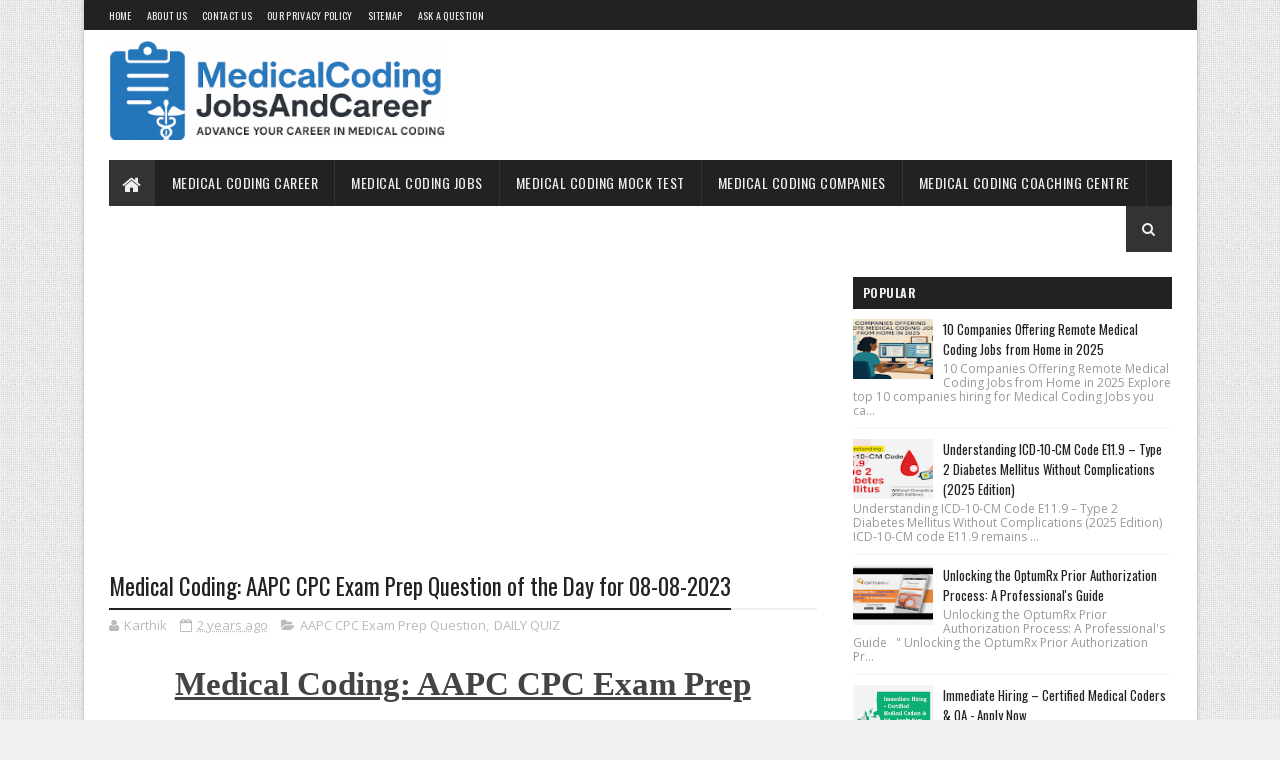

--- FILE ---
content_type: text/html; charset=utf-8
request_url: https://www.google.com/recaptcha/api2/aframe
body_size: 266
content:
<!DOCTYPE HTML><html><head><meta http-equiv="content-type" content="text/html; charset=UTF-8"></head><body><script nonce="4vhu5FFT-1IdiZbqpU1mUg">/** Anti-fraud and anti-abuse applications only. See google.com/recaptcha */ try{var clients={'sodar':'https://pagead2.googlesyndication.com/pagead/sodar?'};window.addEventListener("message",function(a){try{if(a.source===window.parent){var b=JSON.parse(a.data);var c=clients[b['id']];if(c){var d=document.createElement('img');d.src=c+b['params']+'&rc='+(localStorage.getItem("rc::a")?sessionStorage.getItem("rc::b"):"");window.document.body.appendChild(d);sessionStorage.setItem("rc::e",parseInt(sessionStorage.getItem("rc::e")||0)+1);localStorage.setItem("rc::h",'1768877279784');}}}catch(b){}});window.parent.postMessage("_grecaptcha_ready", "*");}catch(b){}</script></body></html>

--- FILE ---
content_type: text/javascript; charset=UTF-8
request_url: https://www.medicalbillingtips.com/feeds/posts/default/-/DAILY%20QUIZ?alt=json-in-script&max-results=3&callback=jQuery111003503793944877993_1768877276589&_=1768877276590
body_size: 17155
content:
// API callback
jQuery111003503793944877993_1768877276589({"version":"1.0","encoding":"UTF-8","feed":{"xmlns":"http://www.w3.org/2005/Atom","xmlns$openSearch":"http://a9.com/-/spec/opensearchrss/1.0/","xmlns$blogger":"http://schemas.google.com/blogger/2008","xmlns$georss":"http://www.georss.org/georss","xmlns$gd":"http://schemas.google.com/g/2005","xmlns$thr":"http://purl.org/syndication/thread/1.0","id":{"$t":"tag:blogger.com,1999:blog-4412546104628501556"},"updated":{"$t":"2026-01-17T02:10:18.682-08:00"},"category":[{"term":"Medical Coding Job"},{"term":"Coding Job"},{"term":"DAILY QUIZ"},{"term":"Medical Coding Career"},{"term":"Medical Coding Job Opportunities"},{"term":"AAPC CPC Exam Prep Question"},{"term":"Medical Coding Jobs"},{"term":"Medical Coding Job for Freshers"},{"term":"Medical Coding job fresher"},{"term":"Medical Coding Job for Experienced"},{"term":"Medical Coding job in Chennai"},{"term":"job medical coding"},{"term":"chennai Medical Coding Job"},{"term":"Job opportunities"},{"term":"Career in Medical Coding"},{"term":"Medical Coding"},{"term":"Medical Coding Jobs Opportunities"},{"term":"Medical Coding job in Hyderabad"},{"term":"HCC Coding Job"},{"term":"Medical Billing"},{"term":"Medical Coding job at UAE"},{"term":"Coder job work from home"},{"term":"Free Coding Test"},{"term":"Medical Coding  Job"},{"term":"Medical Coding Quiz"},{"term":"Medical coder career"},{"term":"CPC Online test"},{"term":"Medical coder job"},{"term":"HCC Coder"},{"term":"Medical Billing Jobs"},{"term":"Medical Coding Job UAE"},{"term":"Online Mock test"},{"term":"work from home"},{"term":"ICD 10"},{"term":"Revenue Cycle Management"},{"term":"ICD-10-CM"},{"term":"Bangalore Medical Coding Job"},{"term":"CPC Mock Test"},{"term":"Free CPC Test"},{"term":"Jobs in Medical Billing"},{"term":"Coding Career"},{"term":"Coding Online Exam"},{"term":"Medical Coding  Job in Bangalore"},{"term":"Trainee Medical Coder"},{"term":"Career Outlook Medical Coder"},{"term":"Medical Coding remote job"},{"term":"Medical Coding remote jobs"},{"term":"Certified Medical Coder Jobs"},{"term":"Medical Coding job in Bangalore"},{"term":"Medical Coding job in Hyderabad\/Secunderabad"},{"term":"UAE Job"},{"term":"AAPC CPC Exam"},{"term":"CPC Certified job"},{"term":"Medical Coding in UAE"},{"term":"chennai job"},{"term":"AAPC CPC Mock Test"},{"term":"E\u0026M Specialty Job"},{"term":"Medical Coding job Work from home"},{"term":"ICD-10"},{"term":"Medical Billing Online Mock test"},{"term":"Medical Coding job WFH"},{"term":"Online Free Mock Test"},{"term":"Opening For Medical Coder Job"},{"term":"free online cpc mock test"},{"term":"CPC Exam"},{"term":"ICD"},{"term":"Medical Coding job in mumbai"},{"term":"Medical Coding knowledge"},{"term":"Surgery coder Job"},{"term":"unspecified"},{"term":"AR Analyst jobs"},{"term":"Career work from Home"},{"term":"Charge entry jobs"},{"term":"HealthCare Tips"},{"term":"IPDRG Coders jobs"},{"term":"Medical Coding Book"},{"term":"Medical Coding Jobs in India"},{"term":"Medical Coding Tips"},{"term":"Remote Medical Coding Jobs"},{"term":"AAPC CPC"},{"term":"Charge entry"},{"term":"HCC Coding"},{"term":"HCC Medical Coders"},{"term":"Hyper Medical Coding"},{"term":"Medical Coders Jobs"},{"term":"Medical Coding Companies"},{"term":"Medical Coding Job USA"},{"term":"Medical Coding Job in Noida"},{"term":"Medical Coding job Trainee executive"},{"term":"Associate Medical Coder Job"},{"term":"Bangalore\/Bengaluru job"},{"term":"CPC Certified Freshers Jobs"},{"term":"Cardiology ICD"},{"term":"Certified Medical Coder"},{"term":"Coding Companies in Chennai"},{"term":"ICD-10 Code"},{"term":"Medical Billing Career"},{"term":"Medical Billing Mock test"},{"term":"Medical Billing Online Test"},{"term":"Medical Coder"},{"term":"Medical Coders"},{"term":"Medical Coding Certification"},{"term":"Medical Coding Freshers"},{"term":"Medical Coding Job at United States"},{"term":"Medical Coding Jobs in UAE"},{"term":"Medical Coding Salary"},{"term":"Medical Coding Training"},{"term":"Remote Job"},{"term":"Remote Medical Coding"},{"term":"rcm"},{"term":"AR Caller jobs"},{"term":"Anesthesia coding"},{"term":"Bangalore\/Bangalore Job"},{"term":"Best of Medical Coding Companies"},{"term":"CPC Coding Job"},{"term":"Chennai Jobs"},{"term":"Clinical Coding job"},{"term":"Coding Companies in Bengaluru"},{"term":"Free Medical Coding Mock test for ICD-10"},{"term":"Free Online Mock Test"},{"term":"How to Find Remote Medical Coding Jobs"},{"term":"Medical Billing Basic Concept Mock"},{"term":"Medical Billing and Coding Mock test"},{"term":"Medical Coding Coaching Institutions"},{"term":"Medical Coding Companies in India"},{"term":"Medical Coding Exam"},{"term":"Medical Coding Freelancer"},{"term":"Medical Coding Mock Test"},{"term":"Medical Coding job in Coimbatore"},{"term":"Online Medical Coding Training"},{"term":"Payment Posting Jobs"},{"term":"Prior Authorization"},{"term":"Radiology Coder job"},{"term":"certified coder job"},{"term":"cpc"},{"term":"iCD-10 Mock Test"},{"term":"AAPC CPC Exam Tips"},{"term":"AR Analyst"},{"term":"Anesthesia Modifiers"},{"term":"Billing Companies in Chennai"},{"term":"CPC Certification Training"},{"term":"CPT"},{"term":"Calpion Software Technologies Pvt. Ltd"},{"term":"Cardiology ICD Codes"},{"term":"Chest Pain"},{"term":"Daily Medical Coding Quiz"},{"term":"Demo entry job"},{"term":"Denial Management"},{"term":"Epicle Solutions"},{"term":"HCC Coder job"},{"term":"HCC Medical Coding"},{"term":"HCC Medical Coding Jobs"},{"term":"Health Insurance"},{"term":"Hyderabad"},{"term":"Hypertension"},{"term":"ICD-10 Codes"},{"term":"ICD-10-CM Diagnosis"},{"term":"Inpatient Medical Coding"},{"term":"Job Opportunities for Freshers"},{"term":"Job in Bangalore"},{"term":"Maharashtra"},{"term":"Mastering Medical Coding"},{"term":"Medical Billing Wholesalers"},{"term":"Medical Coding Certifications"},{"term":"Medical Coding Fresher"},{"term":"Medical Coding Interview Questions"},{"term":"Medical Coding Job in Secunderabad"},{"term":"Medical Coding Jobs in Noida"},{"term":"Medical Coding Practice test"},{"term":"Medical Coding Salaries"},{"term":"Medical Coding Training and Placement"},{"term":"Medical Coding UAE Jobs"},{"term":"Medical Coding job in Gujarat"},{"term":"Medical Remote Jobs opportunity."},{"term":"Medical Terminology"},{"term":"Medical billing Job Opportunities"},{"term":"Medical coding guidelines"},{"term":"Medlines"},{"term":"Medusind Solutions"},{"term":"Remote Jobs"},{"term":"Remote Medical Coding Job"},{"term":"Senior Medical Coding Jobs"},{"term":"medical coding job in Nagpur"},{"term":"#Work From Home"},{"term":"-Pacific BPO"},{"term":"2025"},{"term":"AAPC CPC Book"},{"term":"AAPC CPC Certification"},{"term":"AAPC CPC Practice Book"},{"term":"AAPC CPC Practice Exam Book"},{"term":"AAPC CPC practice test"},{"term":"ACN Healthcare"},{"term":"ANATOMY TIPS FOR MEDICAL CODERS"},{"term":"Allegheny Health Network"},{"term":"Amazon Book"},{"term":"Ambulance Coding"},{"term":"Aquity Solutions India Pvt. Ltd"},{"term":"Aster DM Healthcare"},{"term":"Augustus Healthcare"},{"term":"CEUs for Medical Coding"},{"term":"CPC Exam Prep Question"},{"term":"CPC Exam Tips"},{"term":"CPC Study Guide"},{"term":"CPC training with job placement"},{"term":"CPT Coding"},{"term":"Cardiology Coding"},{"term":"Certified Medical Coders Jobs"},{"term":"Certified Professional Coder examination"},{"term":"Coding Chennai Job"},{"term":"Coding Tips"},{"term":"Core2Code Healthcare"},{"term":"Demystifying Medical Coding"},{"term":"Denial Coding"},{"term":"Diagnosis Code I25.10"},{"term":"Diagnosis Coding"},{"term":"E\u0026M Coding"},{"term":"E\u0026M MEDICAL CODER"},{"term":"E\/M Codes"},{"term":"E\/M Coding"},{"term":"E\/M Online Test"},{"term":"E11.65  Medical Coding Guidelines"},{"term":"E11.9"},{"term":"E11.9 Type 2 diabetes mellitus"},{"term":"ED FACILITY AND ED PRO"},{"term":"Evaluation \u0026 Management (E\u0026M)"},{"term":"Eye Anatomy"},{"term":"Freelance Medical Billing and Coding"},{"term":"HCC Coding Specialty"},{"term":"HIPAA Compliance"},{"term":"HOME HEALTH MEDICAL CODER"},{"term":"Healthcare Attorneys"},{"term":"Heart Health"},{"term":"How to Self Study Medical Coding"},{"term":"Human Anatomy Head Part"},{"term":"Human Anatomy Terminology"},{"term":"Hyderabad Coding jobs"},{"term":"Hypothyroidism"},{"term":"ICD-10 - R07.9"},{"term":"ICD-10 Coding"},{"term":"ICD-10 for Hypertension"},{"term":"Inc"},{"term":"Intercostal pain"},{"term":"Interview Questions for Medical Coding Freshers"},{"term":"Job Search for Medical Coding Freshers"},{"term":"Junior Medical Coder Job"},{"term":"KANAD HOSPITAL"},{"term":"Kria Infotech"},{"term":"Medical Billing Basic Concept Mock Test"},{"term":"Medical Coder Skill"},{"term":"Medical Coder-Pathology"},{"term":"Medical Coders Guide"},{"term":"Medical Coders job"},{"term":"Medical Coding Basics"},{"term":"Medical Coding Books"},{"term":"Medical Coding CPC Exam Tips"},{"term":"Medical Coding Exam Prep"},{"term":"Medical Coding Exam Prep Question"},{"term":"Medical Coding Interview Tips"},{"term":"Medical Coding Job Resume"},{"term":"Medical Coding Job Without Experience"},{"term":"Medical Coding Job in Abroad"},{"term":"Medical Coding Job in Salem"},{"term":"Medical Coding Jobs from Home"},{"term":"Medical Coding Jobs in Bangalore"},{"term":"Medical Coding Online Training"},{"term":"Medical Coding Professionals"},{"term":"Medical Coding Radiology Mock Test"},{"term":"Medical Coding Skill"},{"term":"Medical Coding Software"},{"term":"Medical Coding as a Fresher"},{"term":"Medical Coding jobs in Kerala"},{"term":"Medical coder Job options"},{"term":"Medical coder job in Abu Dhabi"},{"term":"Medical coder job in Dubai"},{"term":"Multiple Locations"},{"term":"NCCI"},{"term":"Nestem Technologies"},{"term":"Online Medical Coding"},{"term":"Outpatient Coder"},{"term":"Payment posting"},{"term":"Practice Exam"},{"term":"Quick Study"},{"term":"Radiology Medical Coding Job"},{"term":"Remote Inpatient Coder"},{"term":"Remote Medical Coding Companies"},{"term":"Revenue Cycle Management Career"},{"term":"Salary Negotiation Tips"},{"term":"Senior Medical Coder"},{"term":"Skull Anatomy"},{"term":"Sureminds Solutions"},{"term":"Surgery Medical Coders"},{"term":"coding"},{"term":"how to become a Medical coder"},{"term":"job medical billing"},{"term":"medical biller job"},{"term":"#Medical Coding Job"},{"term":"(CCP-KSA) Certification"},{"term":"(E\u0026M) Coding Calculator: QuickStudy"},{"term":"000 Series CPT Codes"},{"term":"10"},{"term":"10-CM Code M54.50"},{"term":"2025 Medicare Part A \u0026 B Premiums"},{"term":"A Quick Study Laminated"},{"term":"AAPC CPB Practice Book"},{"term":"AAPC CPB Practice Exam 150 Questions \u0026 Answers Book"},{"term":"AAPC CPB Practice Exam Book"},{"term":"AAPC CPC Exam Syllabus"},{"term":"AAPC CPC HCPCS PRACTICE BOOK"},{"term":"AAPC CPC Mock Test [ ICD-10-CM ]"},{"term":"AAPC CPC Mock Test [Medical Terminology]"},{"term":"AAPC CPC Practice Exam 150 Questions"},{"term":"AAPC CPC Practice Exam 150 Questions \u0026 Answers Book"},{"term":"AAPC CPC Quiz"},{"term":"AAPC CPC REVIEW"},{"term":"AAPC CPC STUDY GUIDE"},{"term":"AAPC CPC Sample questions with answer"},{"term":"AAPC Certification in the UAE"},{"term":"AAPC Learning Center"},{"term":"AAPC Registration"},{"term":"AAPC Registration Process"},{"term":"AAPC Salary Survey Review"},{"term":"AGS Health in Chennai"},{"term":"AHIMA Certified"},{"term":"AHIMA Certified Coding Specialist (CCS)"},{"term":"ANATOMY TIPS"},{"term":"AR Caller"},{"term":"AR Calling Kids"},{"term":"AR Followup Analyst Job"},{"term":"AR Management"},{"term":"Access healthcare"},{"term":"Accounts Payable and Receivable"},{"term":"Accounts Receivable Reports"},{"term":"Accredited Online Medical Billing and Coding Schools"},{"term":"Acurus"},{"term":"Acurus Solutions Private Limited"},{"term":"Acute Abdomen"},{"term":"Acute abdominal pain"},{"term":"Acute ischemic heart disease"},{"term":"Acute upper respiratory infection"},{"term":"Advanced Medical Coding training"},{"term":"Aegan Technologies Private Limited"},{"term":"Affordable Education"},{"term":"Ahmedabad Job"},{"term":"Ahmedabad Medical Coding Job"},{"term":"Al Dhannah Hospital. coding job"},{"term":"Amaze Coding Solutions"},{"term":"Amazon Book Paperback"},{"term":"Ambulatory Surgery"},{"term":"Analyze"},{"term":"Anesthesia Coders"},{"term":"Anesthesia Coders Jobs"},{"term":"Anesthesia Coding Modifiers"},{"term":"Anesthesia Coding job"},{"term":"Anesthesia Practice Exam Book"},{"term":"Anesthesia Understanding the Basics"},{"term":"Anesthesia medical coding"},{"term":"Anesthesia – Free Practice Exam"},{"term":"Angina pectoris unspecified"},{"term":"Angina pectoris with documented spasm"},{"term":"Anion Healthcare"},{"term":"AnnexMed"},{"term":"Annova Solutions"},{"term":"Anthem Blue Cross"},{"term":"Appeal in Medical Billing"},{"term":"Approval Officer Job"},{"term":"Aquity Solutions India Private Limited"},{"term":"ArcMed Analytics \u0026 Services Private Limited"},{"term":"Ascent Business Solutions"},{"term":"Aug 11"},{"term":"Austria"},{"term":"BRAINSTORM HEADHUNTING SPECIALIST"},{"term":"Baruch Business Solutions"},{"term":"Basics of Medical Coding"},{"term":"Basics of Medical Coding book"},{"term":"Become a Certified Medical Coder"},{"term":"Become a Medical Coder"},{"term":"Becoming a Certified Medical Coder"},{"term":"Beginner's Guide to ICD-10"},{"term":"Benchmarking Medical Coding"},{"term":"Benefits of Online Coding"},{"term":"Benefits of certified medical coder"},{"term":"Best Medical Coding"},{"term":"Billed Right Hiring"},{"term":"Billing Associates"},{"term":"Billing Attorney"},{"term":"Billing Outsourcing Companies"},{"term":"Billing and Coding Cheat Sheet"},{"term":"Billing and Coding Online Schools Accepting Financial Aid"},{"term":"Book for Anesthesia Medical"},{"term":"Book for Medical Coding Beginner"},{"term":"Books for Medical Coding"},{"term":"Boston"},{"term":"Boston Business Solutions"},{"term":"CABG"},{"term":"CABG Billing and Coding Cheat Sheet"},{"term":"CABG surgery"},{"term":"CARDIOLOGY BILLING AND CODING"},{"term":"CCA exam"},{"term":"CCP-KSA Certification"},{"term":"CCS"},{"term":"CCS Exam"},{"term":"CERTIFIED PROFESSIONAL CODER PRACTICE BOOK"},{"term":"CHIROPRACTIC BILLING"},{"term":"CHIROPRACTIC BILLING AND CODING"},{"term":"CMS Coding Guidelines"},{"term":"COPE Medical Center"},{"term":"COVID-19"},{"term":"CPB"},{"term":"CPC \/CCS Certified job"},{"term":"CPC Anatomy study Guide"},{"term":"CPC Certification"},{"term":"CPC Certified Coder"},{"term":"CPC Certified Coders"},{"term":"CPC Exam Concepts"},{"term":"CPC Exam Preparation"},{"term":"CPC Exam Review"},{"term":"CPC Exam Syllabus"},{"term":"CPC Exam guide"},{"term":"CPC Fresher - Interview Questions"},{"term":"CPC Job"},{"term":"CPC Key Topics"},{"term":"CPC MODEL QUESTION PAPER"},{"term":"CPC Medical Coder Job"},{"term":"CPC PRACTICE BOOK"},{"term":"CPC QUESTION WITH ANSWER"},{"term":"CPC exam 2022"},{"term":"CPC® Exam"},{"term":"CPT BOOK"},{"term":"CPT Basics"},{"term":"CPT Code Book"},{"term":"CPT Coding Cardiology"},{"term":"CPT Express Reference"},{"term":"CPT Quick Study"},{"term":"CPT Reference Guide"},{"term":"CPT codes"},{"term":"CUE's"},{"term":"Calpion Software Technologies"},{"term":"Candid Group"},{"term":"Cardiology Coding Cheat Sheet"},{"term":"Cardiology Doctor Offices:"},{"term":"Cardiology Documentation"},{"term":"Cardiology Medical Coder"},{"term":"Cardiology Procedure"},{"term":"Cardiology Procedure - A Quick Study"},{"term":"Cardiology Procedure Reference Guide"},{"term":"Cardiology Procedures"},{"term":"Cardiology Providers"},{"term":"Cardiology Providers USA"},{"term":"Cardiology Telehealth"},{"term":"Cardiology and Human Anatomy"},{"term":"Cardiothoracic Surgery"},{"term":"Cerebral Infarction"},{"term":"Certification"},{"term":"Certifications for Medical Coders"},{"term":"Certified Coding Specialist (CCS) Certification"},{"term":"Certified Professional Biller (CPB)"},{"term":"Certified Professional Coder"},{"term":"Certified and non-Certified JOB"},{"term":"Chandigarh"},{"term":"Charge"},{"term":"Charge Posting"},{"term":"Chennai"},{"term":"Chest pain on breathing"},{"term":"Claim Scrubber"},{"term":"Claims"},{"term":"Claims Adjudication"},{"term":"Clearinghouse"},{"term":"Clinical Coding Professional"},{"term":"Clinical Coding Specialist"},{"term":"Clinical Documentation"},{"term":"Clinical coding"},{"term":"Co-Insurance"},{"term":"Co-pay"},{"term":"Coaching center in Bangalore"},{"term":"Code R00.1 Bradycardia"},{"term":"Coding CEUs"},{"term":"Coding CEUs: A Comprehensive Guide"},{"term":"Coding Centers"},{"term":"Coding Centers in Chennai"},{"term":"Coding Cheat Sheet"},{"term":"Coding Companies"},{"term":"Coding Companies in India"},{"term":"Coding Compliance"},{"term":"Coding Concepts"},{"term":"Coding Mastery:"},{"term":"Coding Professionals"},{"term":"Coding Software"},{"term":"Coding Specialties"},{"term":"Coding Tips for Anesthesia"},{"term":"Coding and Billing Courses"},{"term":"Coding with Precision"},{"term":"Common Insurance Denials"},{"term":"Common Mistakes in Medical Coding"},{"term":"Companies in Bengaluru"},{"term":"Companies in Hyderabad"},{"term":"Comparison of Online vs Traditional Medical Coding"},{"term":"Complimentary Mock Papers"},{"term":"Comprehensive Education"},{"term":"Comprehensive Guide"},{"term":"CompuGroup Medical US"},{"term":"Connections in the Medical Coding"},{"term":"Continuing Education Units"},{"term":"Continuing Education Units [CEUs]"},{"term":"Coronavirus"},{"term":"CorroHealth"},{"term":"Cranium and Mandible"},{"term":"Credential"},{"term":"Credentialing Analyst Job"},{"term":"Credentialing Services"},{"term":"Critical Conditions"},{"term":"Curai Health"},{"term":"Current Procedural Terminology"},{"term":"DM Healthcare"},{"term":"DM Healthcare LLC"},{"term":"DOCGO"},{"term":"DRG 304"},{"term":"DRG Assignmen"},{"term":"Data Analysis"},{"term":"Deductible"},{"term":"Demo"},{"term":"Denial \u0026 E\u0026M Coding"},{"term":"Denial Coder Job"},{"term":"Denial Coding Jobs Chennai"},{"term":"Denial Medical Coder"},{"term":"Denial Reason Code C029"},{"term":"Dermatology"},{"term":"Diabetes"},{"term":"Diabetic Patients"},{"term":"Diagnosis Code E03.9"},{"term":"Diagnosis Code I10"},{"term":"Diagnosis Code I11.0"},{"term":"Diagnosis Code I20.0"},{"term":"Diagnosis Code I73.9"},{"term":"Diagnosis Code J06.9"},{"term":"Diagnosis Code M17.12"},{"term":"Diagnosis Code R00.2"},{"term":"Diet for Diabetes"},{"term":"Differences in Medical Coding"},{"term":"Digestive System"},{"term":"Dizziness and Giddiness"},{"term":"Downcoding"},{"term":"Dubai Jobs"},{"term":"E\u0026M - OP medical coding job"},{"term":"E\u0026M Calculator"},{"term":"E\u0026M QA Coder Openings"},{"term":"E\u0026M Time"},{"term":"E\/M Revisions to Code Descriptors \u0026 Guidelines 2021-2023"},{"term":"E03.5 Myxedema Coma"},{"term":"ED"},{"term":"ED Coders"},{"term":"ED Facility Coder"},{"term":"EDI"},{"term":"EM Coding"},{"term":"EM OP Medical Coding Job"},{"term":"ESN Technologies (India) Pvt. Ltd"},{"term":"EVALUATION AND MANAGEMENT SPECIALTY"},{"term":"Eclat Health Solutions"},{"term":"Efficient and Effective ICD-10"},{"term":"Electronic Data Interchange"},{"term":"Electronic Data Interchange in Healthcare"},{"term":"Elico Healthcare Services"},{"term":"Eligibility Verification"},{"term":"Eligibility Verification Software"},{"term":"Emergency Department Coding: Interview"},{"term":"Entry-Level Medical Coding"},{"term":"Episcource India Pvt Ltd"},{"term":"Episource"},{"term":"Essential Hypertension Code"},{"term":"Essential Skills for Remote Medical Coders"},{"term":"Essentials for Cardiology"},{"term":"Evaluation and Management (E\/M) coding"},{"term":"Evaluation and Management Coding Books"},{"term":"Evaluation and Management Guidelines"},{"term":"Evaluation and Management book"},{"term":"Exam Prep Question"},{"term":"Exciting Opportunity for Medical Coders"},{"term":"Experienced E\/M Coders"},{"term":"Expertise as a CPC"},{"term":"Federal Holiday 2023"},{"term":"Fiducia MobiS"},{"term":"First Medical Coding Job"},{"term":"Food poisoning"},{"term":"Foodborne Illnesses Prevention Tips"},{"term":"Free Book"},{"term":"Free E\u0026M Coding Book"},{"term":"Free Medical Coding Mock Test"},{"term":"Free Medical Coding Practice test"},{"term":"Free Medical Coding Prep test"},{"term":"Free Online Medical Coding Courses"},{"term":"Freelance Medical  Coding Jobs"},{"term":"Freelance Medical Coding"},{"term":"Freelance Medical Coding Business"},{"term":"Freelance Platforms"},{"term":"Fresh Medical Coder"},{"term":"Fresher Medical Coders"},{"term":"GEM Techsoft Private limited"},{"term":"GERD Codes"},{"term":"Gender Pay"},{"term":"Gender Pay Gap in Medical Coding"},{"term":"Genus Healthcare Solution"},{"term":"Getting Started in Medical Coding"},{"term":"Gosource Digihub Pvt Ltd"},{"term":"Graduation"},{"term":"Greetings from Gebbs"},{"term":"Guide to Medical Coding"},{"term":"HCC Coders"},{"term":"HCC Coders Jobs"},{"term":"HCC Codes"},{"term":"HCC Coding Jobs"},{"term":"HCC Guidelines"},{"term":"HCC Interview"},{"term":"HCC Medical Coder Job"},{"term":"HCC Medical Coders Job"},{"term":"HCC Medical Coders Jobs"},{"term":"HCPCS"},{"term":"HCPCS \u0026 PCS"},{"term":"HCPCS Book Tabbing"},{"term":"Happy New Year 2023"},{"term":"Happy USA Labour Day 2023"},{"term":"HealthCare"},{"term":"Healthcare Attorneys in the United States"},{"term":"Healthcare Careers"},{"term":"Healthcare Organizations"},{"term":"Healthcell Services"},{"term":"Healthsoft Middle East"},{"term":"Heart Condition"},{"term":"Heart Disease"},{"term":"Heart ICD-10"},{"term":"Heart Valve Replacement"},{"term":"Heart failure"},{"term":"Hierarchical Condition Category (HCC)"},{"term":"Hierarchical Condition Category (HCC) Interview"},{"term":"High Blood Pressure ICD Code"},{"term":"High-Paying Medical Coding Remote Jobs in the USA"},{"term":"Home Health Coder"},{"term":"Home Health Specialty"},{"term":"Hospitals in the UAE Offering Medical Coding Jobs"},{"term":"How to Get a Medical Coding Job"},{"term":"How to pass in CPC Exam"},{"term":"Human Anatomy"},{"term":"Human Anatomy Knowledge"},{"term":"Human Anatomy Online test"},{"term":"Human Ear Anatomy"},{"term":"Human Eye Anatomy"},{"term":"Hypertension Coding 2025"},{"term":"Hypertensive heart disease"},{"term":"I P DRG SPECIALITY"},{"term":"I20.1"},{"term":"I20.8"},{"term":"I20.9"},{"term":"I25.10 coding Guidelines 2023"},{"term":"ICD -149.02"},{"term":"ICD 10 Code - 124.9"},{"term":"ICD 10 for I10"},{"term":"ICD 173.9"},{"term":"ICD Code I20.0"},{"term":"ICD J45.909"},{"term":"ICD Medical Coding Guidelines"},{"term":"ICD R39.198"},{"term":"ICD-10 - 150.21"},{"term":"ICD-10 - R07.82"},{"term":"ICD-10 - R25.1"},{"term":"ICD-10 148.0"},{"term":"ICD-10 A02.0"},{"term":"ICD-10 BOOK"},{"term":"ICD-10 CM Book"},{"term":"ICD-10 CODE  M47.26"},{"term":"ICD-10 CODE  M51.15"},{"term":"ICD-10 CODE  R10.10"},{"term":"ICD-10 CODE E03.9"},{"term":"ICD-10 CODE E66.01"},{"term":"ICD-10 CODE: F03.90"},{"term":"ICD-10 CODE: I10–"},{"term":"ICD-10 CODE: I63.9"},{"term":"ICD-10 CODE: R07.82"},{"term":"ICD-10 Code I10"},{"term":"ICD-10 Documentation"},{"term":"ICD-10 E03.5"},{"term":"ICD-10 E03.5 guidelines"},{"term":"ICD-10 E11.9"},{"term":"ICD-10 M54.50"},{"term":"ICD-10 Navigate Book"},{"term":"ICD-10 R00.0"},{"term":"ICD-10 R42"},{"term":"ICD-10 for Salmonella enteritis"},{"term":"ICD-10-CM  E03.9"},{"term":"ICD-10-CM Alphabetical and Tabular"},{"term":"ICD-10-CM Code E11.9"},{"term":"ICD-10-CM Code I21.01"},{"term":"ICD-10-CM Code M17.12"},{"term":"ICD-10-CM Diagnosis Code I10"},{"term":"ICD-10-CM Diagnosis Code I25.10"},{"term":"ICD-10-CM Diagnosis Code M17.12"},{"term":"ICD-10-CM Diagnosis Code R39.198"},{"term":"ICD-10-CM E11.65"},{"term":"ICD-10-CM Guide"},{"term":"ICD-10-CM I10"},{"term":"ICD-10-CM Study Guide"},{"term":"ICD-10-CM for Beginners"},{"term":"ICD-10: A Comprehensive Guide"},{"term":"ICD-134.1"},{"term":"IP DRG"},{"term":"IP DRG Coding"},{"term":"IP-DRG Coing job"},{"term":"IPDRG"},{"term":"IPDRG Coding"},{"term":"IPDRG Inpatient (IPORG)"},{"term":"IPDRG Medical Coder Job"},{"term":"IPDRG Medical Coding"},{"term":"IVR Coders Job"},{"term":"Identifying the Reason for Denial"},{"term":"Inc."},{"term":"Industry Experts"},{"term":"Inpatient Coding"},{"term":"Inpatient DRG Coder Job"},{"term":"Insurance Co-Ordinator Job"},{"term":"Insurance Coder Job"},{"term":"Insurance Denials"},{"term":"Insurance Eligibility"},{"term":"Intelligent Medical Billing Solutions"},{"term":"Interview Questions \u0026 Answers with Expert Tips"},{"term":"Ip coder"},{"term":"J45.909"},{"term":"Job Hunting Secrets"},{"term":"Job Opening: Medical Coder"},{"term":"Job Openings in Mumbai"},{"term":"Job Search"},{"term":"Job Search Strategies"},{"term":"Job in Bangalore."},{"term":"Jobs"},{"term":"Junior Medical Coder"},{"term":"KSTEDS IT Training and Services Pvt. Ltd."},{"term":"Kingdom of Saudi Arabia"},{"term":"Lapiz Digital Services"},{"term":"Laterality in ICD-10"},{"term":"Left Knee"},{"term":"LexiCode"},{"term":"Life of a Medical Coder"},{"term":"Lipoma ICD-10"},{"term":"Lipoma ICD-10 Codes"},{"term":"Logix Health Solutions Pvt. Ltd"},{"term":"Low Back Pain Unspecified"},{"term":"Lumbar Region"},{"term":"M17.12"},{"term":"M51.15 – Intervertebral disc disorders with radiculopathy"},{"term":"M54.50"},{"term":"MEAT Concepts"},{"term":"MEDICAL CODER BOOK"},{"term":"MEDICAL CODER FRESHER"},{"term":"MEDICAL CODI"},{"term":"MEDICAL CODING PRACTICE"},{"term":"MEDICAL CODING PRACTICE BOOK"},{"term":"MEDICAL CODING QUESTION"},{"term":"MEDICAL CODING QUESTION 06-28-2023"},{"term":"MEDICAL CODING RESUME TIPS"},{"term":"MEDICAL CODING SAMPLE RESUME FORMAT"},{"term":"MEDICLA AAPC CPC BOOK"},{"term":"Madhapur"},{"term":"Magnet Medical Coding Solutions"},{"term":"Mahendra NextWealth IT India"},{"term":"Make Money"},{"term":"Managing Medication Costs"},{"term":"Manifestation Codes"},{"term":"Marketplace"},{"term":"Marketplace coverage 2020"},{"term":"Master Medical Coding"},{"term":"Mastering CPT Coding"},{"term":"Mastering the Anesthesia"},{"term":"Medconverge Healthcare Services"},{"term":"Medial Coding Chennai Jobs"},{"term":"Medicaid card"},{"term":"Medicaid services"},{"term":"Medical AAPC CPC Exam"},{"term":"Medical Billing Attorney"},{"term":"Medical Billing Business"},{"term":"Medical Billing Companies."},{"term":"Medical Billing Company"},{"term":"Medical Billing Outsourcing"},{"term":"Medical Billing Outsourcing Companies"},{"term":"Medical Billing Services"},{"term":"Medical Billing Specialist"},{"term":"Medical Billing and Coding"},{"term":"Medical Billing and Coding Business"},{"term":"Medical Billing and Coding Classes"},{"term":"Medical Billing and Coding Companies"},{"term":"Medical Billing and Coding Job Outlook"},{"term":"Medical Billing and Coding Jobs"},{"term":"Medical Billing and Coding Online Schools"},{"term":"Medical Billing and Coding Projects"},{"term":"Medical Billing and Coding Schools in the USA"},{"term":"Medical Billing and Coding Tips"},{"term":"Medical Billing and Coding [Human Anatomy]"},{"term":"Medical Billing and Coding online test"},{"term":"Medical Billing and Coding start up"},{"term":"Medical Billing and Coding: Memorial Day"},{"term":"Medical Coder CPC Certified"},{"term":"Medical Coder Freshers"},{"term":"Medical Coder Job Openings"},{"term":"Medical Coder Life"},{"term":"Medical Coder: Step-by-Step Guide"},{"term":"Medical Coders Career"},{"term":"Medical Coders Challenges"},{"term":"Medical Coders Make"},{"term":"Medical Coders Reference Guide"},{"term":"Medical Coders' Dictionary"},{"term":"Medical Coder’s"},{"term":"Medical Coder’s Guide"},{"term":"Medical Coding 2022"},{"term":"Medical Coding AAPC CPC Book"},{"term":"Medical Coding Advice"},{"term":"Medical Coding Beginner's Guide"},{"term":"Medical Coding Beginners Book"},{"term":"Medical Coding CPC Exam"},{"term":"Medical Coding CPT"},{"term":"Medical Coding Career 2023"},{"term":"Medical Coding Career Book"},{"term":"Medical Coding Cheat sheet"},{"term":"Medical Coding Chennai"},{"term":"Medical Coding Claims Coordinator"},{"term":"Medical Coding Classes"},{"term":"Medical Coding Companies California"},{"term":"Medical Coding Companies in Bangalore"},{"term":"Medical Coding Companies in Gujarat"},{"term":"Medical Coding Companies in New Jersey"},{"term":"Medical Coding Companies in United States"},{"term":"Medical Coding Compliance"},{"term":"Medical Coding Comprehensive Study Guide"},{"term":"Medical Coding Course"},{"term":"Medical Coding Courses and Certifications"},{"term":"Medical Coding Dayshift"},{"term":"Medical Coding Degree"},{"term":"Medical Coding Education"},{"term":"Medical Coding Eligiblity"},{"term":"Medical Coding Exam Tips"},{"term":"Medical Coding Exams Preparation"},{"term":"Medical Coding Executives"},{"term":"Medical Coding Expert"},{"term":"Medical Coding Expertise"},{"term":"Medical Coding Extra Money"},{"term":"Medical Coding Field"},{"term":"Medical Coding Fresher Jobs"},{"term":"Medical Coding Gastrointestinal system Mock Test"},{"term":"Medical Coding Guide"},{"term":"Medical Coding Guidelines 2023"},{"term":"Medical Coding ICD -10-CM]"},{"term":"Medical Coding Job Interview"},{"term":"Medical Coding Job Market"},{"term":"Medical Coding Job Opening in Abu Dhabi"},{"term":"Medical Coding Job Outlook"},{"term":"Medical Coding Job search Tips"},{"term":"Medical Coding Jobs in Australia"},{"term":"Medical Coding Jobs in Mohali"},{"term":"Medical Coding MEDICAL BILLING Mock Test"},{"term":"Medical Coding Medicine Mock Test"},{"term":"Medical Coding Mock Test -  Integumentary"},{"term":"Medical Coding Mock Test -  Musculoskeletal"},{"term":"Medical Coding Modifier"},{"term":"Medical Coding Modifiers"},{"term":"Medical Coding PDF"},{"term":"Medical Coding PQRS CODES Mock Test"},{"term":"Medical Coding Paper Book"},{"term":"Medical Coding Pathology Laboratory Mock Test"},{"term":"Medical Coding Reference Guide"},{"term":"Medical Coding Salary Grows"},{"term":"Medical Coding Schools"},{"term":"Medical Coding Self Study"},{"term":"Medical Coding Skills"},{"term":"Medical Coding Specialist Job"},{"term":"Medical Coding Specialties"},{"term":"Medical Coding Surgery Mock Test"},{"term":"Medical Coding Terms"},{"term":"Medical Coding Test for Human Anatomy"},{"term":"Medical Coding Tools"},{"term":"Medical Coding Training Tool"},{"term":"Medical Coding USA Remote Jobs"},{"term":"Medical Coding Whatsapp Group"},{"term":"Medical Coding [ Medical Terminology ]"},{"term":"Medical Coding [Coding Concepts]"},{"term":"Medical Coding [E\/M]"},{"term":"Medical Coding a Lucrative Career"},{"term":"Medical Coding and Billing Scholarships"},{"term":"Medical Coding and Billing Schools"},{"term":"Medical Coding career 2024"},{"term":"Medical Coding eBooks"},{"term":"Medical Coding eBooks vs Paper Books"},{"term":"Medical Coding in Austria"},{"term":"Medical Coding interview questions for Fresher's"},{"term":"Medical Coding job Freshers"},{"term":"Medical Coding job at Australia"},{"term":"Medical Coding job in"},{"term":"Medical Coding job in Madurai"},{"term":"Medical Coding job in Sydney"},{"term":"Medical Coding job in Uttar Pradesh"},{"term":"Medical Coding job in pune"},{"term":"Medical Coding remote Companies"},{"term":"Medical Coding software guide"},{"term":"Medical Coding: A Comprehensive Guide"},{"term":"Medical Coding: AAPC CPC"},{"term":"Medical Entry Level"},{"term":"Medical Job in Mohali"},{"term":"Medical Necessity"},{"term":"Medical Terminology Mock Test"},{"term":"Medical Transcription Job"},{"term":"Medical coder job in Abu Hail"},{"term":"Medical coding after B.Pharmacy"},{"term":"Medical coding job in Karnataka"},{"term":"Medical coding vs Transcription"},{"term":"Medicare Advantage"},{"term":"Medicare Costs"},{"term":"Medicare Insurance"},{"term":"Medicare Prescription Drug Coverage"},{"term":"Meditation"},{"term":"Meditation for Children"},{"term":"Memorial Day 2023"},{"term":"MindGenix Private Limited"},{"term":"Mistakes on the CPC® Exam"},{"term":"Mock Test for Free"},{"term":"Modifier"},{"term":"Modifier -AA to -G9"},{"term":"Modifier usage"},{"term":"Modifiers"},{"term":"Modifiers in Motion"},{"term":"Mubadala Health"},{"term":"Multispeciality Coders"},{"term":"Multispeciality denial Coders"},{"term":"Multispecialty Coder \u0026 Senior Coder"},{"term":"Multispecialty Denial Coders"},{"term":"Mumbai"},{"term":"NEWCASTLE MEDICAL CENTRE"},{"term":"NO REFERRAL ON FILE DENIAL"},{"term":"Nath Outsourcing Solutions"},{"term":"National Correct Coding Initiative"},{"term":"National Correct Coding Initiative (NCCI)"},{"term":"Navigating Medical Coding and Billing"},{"term":"Negotiate Pay as a Remote Medical Coder"},{"term":"Networking for Success"},{"term":"Non Certified Medical Coding Job"},{"term":"Nonrheumatic Mitral (valve) Prolapse"},{"term":"Nov 05"},{"term":"Novice to Expert"},{"term":"Nuvance Health [USA]"},{"term":"OCHIN Billing Services"},{"term":"ORBYSOL SYSTEMS PVT LTD"},{"term":"Omega Healthcare Management Services Pvt. Ltd."},{"term":"Oncology Medical Coder"},{"term":"Online Coding Classes"},{"term":"Online Free Medical Coding"},{"term":"Online Free Medical Coding Mock Test"},{"term":"Online Medical Billing and Coding Classes"},{"term":"Online Medical Coding Classes"},{"term":"Online Medical Coding Courses"},{"term":"Online Medical Coding Schools"},{"term":"Online Medical Coding and Billing Courses"},{"term":"Online Mock Test Medical Coding"},{"term":"Online Platforms for Medical Coding Jobs"},{"term":"Openings for Home Health"},{"term":"Ophthalmology Surgery Coder"},{"term":"Opportunities"},{"term":"OptumRx Prior Authorization"},{"term":"OptumRx Prior Authorization Process"},{"term":"Other Spondylosis with Radiculopathy"},{"term":"Other forms of angina  pectoris"},{"term":"Other peripheral vascular diseases"},{"term":"Outsource Accounts Payable and Receivable"},{"term":"Outsourcing Insurance Eligibility Verification"},{"term":"PREP TEST"},{"term":"Pacific BPO"},{"term":"Palpitations"},{"term":"Paper Books"},{"term":"Paroxysmal Atrial Fibrillation"},{"term":"Patient Data"},{"term":"Pay as a Remote Medical Coder"},{"term":"Pediatric Psychotherapy Coding"},{"term":"Permanent WFH"},{"term":"Perry Johnson \u0026 Associates"},{"term":"Phablecare"},{"term":"Philippines Job"},{"term":"Physical Therapy Coding"},{"term":"Physical Therapy modifiers"},{"term":"Post operative period"},{"term":"Precis Accubiz Private Ltd."},{"term":"Precordial pain"},{"term":"Prefixes and Suffixes in Medical Coding"},{"term":"Prep Question"},{"term":"Prep Question of the Day for 06-08-2023"},{"term":"Principal Diagnosis"},{"term":"Prior Authorization Process"},{"term":"Pro1 Health Systems Pvt Ltd"},{"term":"Process of Medical billing"},{"term":"Professional Coders"},{"term":"Professional Development"},{"term":"Protecting Patient Data"},{"term":"Protecting Patient Privacy"},{"term":"Provider Credentialing Services"},{"term":"Pursuing a Career in Medical Coding"},{"term":"Q Way Technologies"},{"term":"QA Jobs"},{"term":"Questions for Medical Coding Freshers"},{"term":"Quick Study Reference Guide"},{"term":"Quiz for Anesthesia"},{"term":"R00.1 Bradycardia"},{"term":"R00.2"},{"term":"R00.2 Palpitations"},{"term":"R07.1"},{"term":"R07.2"},{"term":"R07.9"},{"term":"R10.10 – Upper abdominal pain"},{"term":"R42 [Dizziness and Giddiness]"},{"term":"RCM Companies Chennai"},{"term":"Radiology"},{"term":"Radiology Coding Job"},{"term":"Radiology Medical Coding"},{"term":"Recbots"},{"term":"Recurrent abdominal pain"},{"term":"Reem Hospital"},{"term":"Reference Coding Card"},{"term":"Reference Coding Card: Gynecology"},{"term":"Remote Coding Jobs"},{"term":"Remote Medical Coder"},{"term":"Remote Medical Coders"},{"term":"Remote Medical Coding Career"},{"term":"Remote Risk Adjustment Coders"},{"term":"Rent 2024 \u0026 2025 Medical Coding Books"},{"term":"Respiratory System Anatomy"},{"term":"Rightzone Resource Solutions Pvt Ltd"},{"term":"Risk Adjustment Coders"},{"term":"Risk Adjustment Coding"},{"term":"Role of Clinical Coding"},{"term":"Role of Healthcare Attorneys"},{"term":"Role of Medical Coders"},{"term":"Role of a Medical Billing Attorney"},{"term":"S2M Health"},{"term":"STEMI Involving the Left Main Coronary Artery"},{"term":"STUDY GUIDE"},{"term":"STUDYING INPATIENT MEDICAL CODING"},{"term":"STW"},{"term":"SURGERY CODER"},{"term":"Salmonella enteritis"},{"term":"Samaya Specialized Center"},{"term":"Saudi German Hospitals Group"},{"term":"Scholarships"},{"term":"Self Study Medical Coding"},{"term":"Self-Study"},{"term":"Self-Study Medical Coding"},{"term":"Severe abdominal pain"},{"term":"Shifa Al Jazeera Medical Group"},{"term":"Shukla Information Solutions Pvt Ltd"},{"term":"Sinura Health Information"},{"term":"Skills Employers Look"},{"term":"Skills Needed to Excel in Medical Coding"},{"term":"Skills and Qualities Employers"},{"term":"Social Distance"},{"term":"Soldat Global Technologies"},{"term":"Sourcetal Hiretech"},{"term":"Sourcetal Hiretech."},{"term":"Spectrum Softtech Solutions Pvt. Ltd"},{"term":"Step by Step Guide to Medical Coding"},{"term":"Steps to Becoming a Certified Medical Coder or Biller"},{"term":"Study Reference Guide"},{"term":"Successful Cardiology"},{"term":"Successful Medical Coder"},{"term":"Sun River Health"},{"term":"Surgery Coders"},{"term":"Surgery Coders in Hyderabad"},{"term":"Surgery Codingjob"},{"term":"Surgery Modifier"},{"term":"Surgery Procedure"},{"term":"Surgical (SDS)"},{"term":"Surgical Coding"},{"term":"Suxess Healthcare"},{"term":"SysTechCorp Inc"},{"term":"Systechcorp Private Limited"},{"term":"T3Cogno Private Limited"},{"term":"Tachycardia Unspecified"},{"term":"Telehealth Coding"},{"term":"Telehealth Modifier Tips"},{"term":"Telehealth Modifier Usage and Documentation Requirements"},{"term":"Telehealth Modifiers"},{"term":"Thanksgiving 2023"},{"term":"Thanksgiving day"},{"term":"Thiruvananthapuram"},{"term":"Thriving Freelance Medical Coding"},{"term":"Timely Filing limit Exceeded"},{"term":"Tips and Strategies for Freshers"},{"term":"Tips for Appealing Claim"},{"term":"Top 10 Cardiology"},{"term":"Top 5 Medical Coding"},{"term":"Top Companies Offering Medical Coding Jobs"},{"term":"Top Healthcare Attorneys"},{"term":"Top High-Paying Medical Coding"},{"term":"Top Hospitals and Companies in UAE"},{"term":"Top Job Opportunities"},{"term":"Top Medical Coding Companies in Bangalore"},{"term":"Top Medical Coding Remote Jobs"},{"term":"Top Medical Coding Software"},{"term":"Top Online Medical Coding Training"},{"term":"Top Remote Medical Coding"},{"term":"Traditional Medical Coding"},{"term":"Trainee Medical Coder Job"},{"term":"Trainee Medical Coders"},{"term":"Trainee Medical Coding Jobs"},{"term":"Travel Tips for Diabetic Patients"},{"term":"Travel tips.  HealthCare Tips"},{"term":"Tremor"},{"term":"Type 2\nDiabetes Mellitus Without Complications"},{"term":"Type 2 diabetes mellitus"},{"term":"UAE Hospital offers Medical Coding Job"},{"term":"UAE Hospitals and Companies"},{"term":"USA INDEPENDENCE DAY"},{"term":"USA INDEPENDENCE DAY 2023"},{"term":"USA Remote Jobs"},{"term":"Ultimate Guide"},{"term":"Unilateral Primary Osteoarthritis"},{"term":"United Vein and Vascular Centers"},{"term":"Unspecified Asthma"},{"term":"Unspecified Dementia without Behavioral Disturbance"},{"term":"Unstable angina"},{"term":"Upper abdominal pain"},{"term":"Urgent Hiring: Manager"},{"term":"Urgent Opening for HCC Coders"},{"term":"Urinary incontinence"},{"term":"Virtual Classroom"},{"term":"Virtual Office Ware Healthcare Solutions"},{"term":"Visionary RCM"},{"term":"Visionary RCM (VRCM)"},{"term":"Visionary RCM Infotech"},{"term":"Walk-in Drive for HCC Medical Coders"},{"term":"Way Technologies"},{"term":"WhatsApp Group"},{"term":"Work From Home Medical Coding"},{"term":"Your Ultimate Guide to Mastering Medical Coding Basics"},{"term":"ZEALOUS HEALTHCARE SERVICES PRIVATE LIMITED"},{"term":"aapc certification"},{"term":"and CCA Certifications"},{"term":"and More | Apply Now!"},{"term":"anesthesia coding book"},{"term":"best practices in anesthesia coding"},{"term":"career clinical coding"},{"term":"catheterization coding"},{"term":"chenn"},{"term":"clearinghouse for medical billing"},{"term":"coronary artery disease"},{"term":"diabetes mellitus.  type 2 diabetes"},{"term":"eCatalyst Healthcare Solutions"},{"term":"exprience"},{"term":"f Medical Coders  Key Responsibilities"},{"term":"healthcare reimbursement"},{"term":"heart surger"},{"term":"https:\/\/www.healthcare.gov\/"},{"term":"icd R10.0"},{"term":"icd-150.31"},{"term":"insurance coder"},{"term":"job"},{"term":"job outpatient coding"},{"term":"job punjab"},{"term":"kills Every Medical Coding"},{"term":"kochi Medical Coding Job"},{"term":"lab technician"},{"term":"landmark health"},{"term":"medical coding job in India"},{"term":"mind peace"},{"term":"mock"},{"term":"modifier usage in catheterization"},{"term":"only life science Gradates"},{"term":"oronary Artery Bypass Grafting"},{"term":"overview of CPT"},{"term":"overview of HCPCS"},{"term":"overview of ICD-10"},{"term":"pre-certification"},{"term":"pro-ED coder"},{"term":"replace Medicaid card"},{"term":"starworth global solutions"},{"term":"state Medicaid agency"},{"term":"surg"},{"term":"tep-by-Step Guide for Medical Coding"},{"term":"thoracolumbar region"},{"term":"timely filing Limit"},{"term":"top 10 remote medical coding companies"},{"term":"understanding anesthesia coding"},{"term":"urology"}],"title":{"type":"text","$t":"Medical Coding Jobs and Career"},"subtitle":{"type":"html","$t":"www.MedicalBillingTips.Com is the worlds largest Medical Billing and Coding website for the business of healthcare, with members worldwide working in medical coding, billing, auditing, compliance, clinical documentation improvement, revenue cycle management, and practice management.\n"},"link":[{"rel":"http://schemas.google.com/g/2005#feed","type":"application/atom+xml","href":"https:\/\/www.medicalbillingtips.com\/feeds\/posts\/default"},{"rel":"self","type":"application/atom+xml","href":"https:\/\/www.blogger.com\/feeds\/4412546104628501556\/posts\/default\/-\/DAILY+QUIZ?alt=json-in-script\u0026max-results=3"},{"rel":"alternate","type":"text/html","href":"https:\/\/www.medicalbillingtips.com\/search\/label\/DAILY%20QUIZ"},{"rel":"hub","href":"http://pubsubhubbub.appspot.com/"},{"rel":"next","type":"application/atom+xml","href":"https:\/\/www.blogger.com\/feeds\/4412546104628501556\/posts\/default\/-\/DAILY+QUIZ\/-\/DAILY+QUIZ?alt=json-in-script\u0026start-index=4\u0026max-results=3"}],"author":[{"name":{"$t":"Karthik"},"uri":{"$t":"http:\/\/www.blogger.com\/profile\/05600318424712175262"},"email":{"$t":"noreply@blogger.com"},"gd$image":{"rel":"http://schemas.google.com/g/2005#thumbnail","width":"16","height":"16","src":"https:\/\/img1.blogblog.com\/img\/b16-rounded.gif"}}],"generator":{"version":"7.00","uri":"http://www.blogger.com","$t":"Blogger"},"openSearch$totalResults":{"$t":"94"},"openSearch$startIndex":{"$t":"1"},"openSearch$itemsPerPage":{"$t":"3"},"entry":[{"id":{"$t":"tag:blogger.com,1999:blog-4412546104628501556.post-1964574972496833894"},"published":{"$t":"2024-10-23T14:27:00.000-07:00"},"updated":{"$t":"2024-10-23T14:27:57.433-07:00"},"category":[{"scheme":"http://www.blogger.com/atom/ns#","term":"DAILY QUIZ"},{"scheme":"http://www.blogger.com/atom/ns#","term":"Medical Coding Quiz"}],"title":{"type":"text","$t":"Medical Coding: AAPC CPC Exam Prep Question of the Day for 10-24-2024"},"content":{"type":"html","$t":"\u003Cp align=\"center\" class=\"MsoNormal\" style=\"line-height: 150%; text-align: center;\"\u003E\u003Cb\u003E\u003Cu\u003E\u003Cspan style=\"font-family: \u0026quot;Times New Roman\u0026quot;,\u0026quot;serif\u0026quot;; font-size: 25pt; line-height: 150%;\"\u003EMedical\nCoding: AAPC CPC Exam Prep Question of the Day for 10-24-2024\u003C\/span\u003E\u003C\/u\u003E\u003C\/b\u003E\u003Cspan style=\"font-family: \u0026quot;Times New Roman\u0026quot;,\u0026quot;serif\u0026quot;; font-size: 25pt; line-height: 150%;\"\u003E\u003Co:p\u003E\u003C\/o:p\u003E\u003C\/span\u003E\u003C\/p\u003E\n\n\u003Cp class=\"MsoNormal\" style=\"line-height: 200%;\"\u003E\u003Cspan style=\"font-family: \u0026quot;Times New Roman\u0026quot;,\u0026quot;serif\u0026quot;; font-size: 13.5pt; line-height: 200%;\"\u003E\u0026nbsp;\u003Co:p\u003E\u003C\/o:p\u003E\u003C\/span\u003E\u003C\/p\u003E\n\n\u003Cp class=\"MsoNormal\" style=\"line-height: 200%;\"\u003E\u003Cspan style=\"font-family: \u0026quot;Times New Roman\u0026quot;,\u0026quot;serif\u0026quot;; font-size: 13.5pt; line-height: 200%;\"\u003EWelcome to our daily\nAAPC CPC exam prep question! In this series, we provide you with a daily\npractice question to help you sharpen your medical coding skills and prepare\nfor the Certified Professional Coder (CPC) exam conducted by the American\nAcademy of Professional Coders (AAPC). Each question is designed to challenge\nyour knowledge and application of coding guidelines and principles. Are you\nready? Let's dive into today's question!\u003Co:p\u003E\u003C\/o:p\u003E\u003C\/span\u003E\u003C\/p\u003E\u003Cp class=\"MsoNormal\" style=\"line-height: 200%;\"\u003E\u003C\/p\u003E\u003Ctable align=\"center\" cellpadding=\"0\" cellspacing=\"0\" class=\"tr-caption-container\" style=\"margin-left: auto; margin-right: auto;\"\u003E\u003Ctbody\u003E\u003Ctr\u003E\u003Ctd style=\"text-align: center;\"\u003E\u003Ca href=\"https:\/\/blogger.googleusercontent.com\/img\/b\/R29vZ2xl\/AVvXsEjtnrfC7yDi5lteJ-iHHqAgpJJwvgxgMb5Lp23W_sUI4jaHQgqvNCaXTYvBzi6RNuHl1O1aT_T_1L3NzU8wBB4Og6DIy7iojN_vtn3lf-_Y3-EcfKiuOqwTHI30wRBMyDklOTkxs6uuJh9Vvr4sVsrAwlBNTlJsdr49j32jTMVzzYPgJYiQBZy5v86y2ttF\/s673\/quiz%20-10232024.JPG\" style=\"margin-left: auto; margin-right: auto;\"\u003E\u003Cb\u003E\u003Ci\u003E\u003Cimg alt=\"Medical Coding: AAPC CPC Exam Prep Question of the Day for 10-24-2024\" border=\"0\" data-original-height=\"400\" data-original-width=\"673\" height=\"238\" src=\"https:\/\/blogger.googleusercontent.com\/img\/b\/R29vZ2xl\/AVvXsEjtnrfC7yDi5lteJ-iHHqAgpJJwvgxgMb5Lp23W_sUI4jaHQgqvNCaXTYvBzi6RNuHl1O1aT_T_1L3NzU8wBB4Og6DIy7iojN_vtn3lf-_Y3-EcfKiuOqwTHI30wRBMyDklOTkxs6uuJh9Vvr4sVsrAwlBNTlJsdr49j32jTMVzzYPgJYiQBZy5v86y2ttF\/w400-h238\/quiz%20-10232024.JPG\" title=\"Medical Coding: AAPC CPC Exam Prep Question of the Day for 10-24-2024\" width=\"400\" \/\u003E\u003C\/i\u003E\u003C\/b\u003E\u003C\/a\u003E\u003C\/td\u003E\u003C\/tr\u003E\u003Ctr\u003E\u003Ctd class=\"tr-caption\" style=\"text-align: center;\"\u003E\u003Cb\u003E\u003Ci\u003EMedical Coding: AAPC CPC Exam Prep Question of the Day for 10-24-2024\u003C\/i\u003E\u003C\/b\u003E\u003C\/td\u003E\u003C\/tr\u003E\u003C\/tbody\u003E\u003C\/table\u003E\u003Cbr \/\u003E\u003Cspan style=\"font-family: \u0026quot;Times New Roman\u0026quot;,\u0026quot;serif\u0026quot;; font-size: 13.5pt; line-height: 200%;\"\u003E\u003Cbr \/\u003E\u003C\/span\u003E\u003Cp\u003E\u003C\/p\u003E\n\n\u003Cp class=\"MsoNormal\" style=\"line-height: 200%;\"\u003E\u003Cspan style=\"font-family: \u0026quot;Times New Roman\u0026quot;,\u0026quot;serif\u0026quot;; font-size: 13.5pt; line-height: 200%;\"\u003E\u0026nbsp;\u003C\/span\u003E\u003Cspan style=\"font-family: \u0026quot;Times New Roman\u0026quot;, \u0026quot;serif\u0026quot;; font-size: 13.5pt;\"\u003ETake your time to\ncarefully analyze the scenario and select the most accurate code option. Once\nyou have made your choice, continue reading for the answer and detailed\nexplanation.\u003C\/span\u003E\u003C\/p\u003E\n\n\u003Cp class=\"MsoNormal\" style=\"line-height: 200%;\"\u003E\u003Cb\u003E\u003Cspan style=\"font-family: \u0026quot;Times New Roman\u0026quot;,\u0026quot;serif\u0026quot;; font-size: 20pt; line-height: 200%;\"\u003E\u003Cbr \/\u003E\u003C\/span\u003E\u003C\/b\u003E\u003C\/p\u003E\u003Cp class=\"MsoNormal\" style=\"line-height: 200%;\"\u003E\u003Cb\u003E\u003Cspan style=\"font-family: \u0026quot;Times New Roman\u0026quot;,\u0026quot;serif\u0026quot;; font-size: 20pt; line-height: 200%;\"\u003EQuestion:\u003C\/span\u003E\u003C\/b\u003E\u003Cspan style=\"font-family: \u0026quot;Times New Roman\u0026quot;,\u0026quot;serif\u0026quot;; font-size: 20pt; line-height: 200%;\"\u003E\u003Co:p\u003E\u003C\/o:p\u003E\u003C\/span\u003E\u003C\/p\u003E\n\n\u003Cp class=\"MsoNormal\" style=\"line-height: 200%;\"\u003E\u003Cbr \/\u003E\u003C\/p\u003E\n\n\n\u003Cstyle\u003E\n#quiz_container{position:relative;width:100%;height:auto;max-width:100%;margin:0 auto}.question-container{position:relative;width:100%;height:auto}.question-container .single-question-container{border:1px solid silver;padding:10px;border-radius:6px;margin-bottom:5px}.question-container .questionNum{float:left}.question-container .questionName{padding-left:25px}.question-container input[type=radio]{display:none}.question-container input[type=radio]+label{cursor:pointer;height:30px;position:relative;display:inline-block;top:0;bottom:0;left:0;border-radius:3px 0 0 3px;width:100%;height:100%;border:1px solid #d3d3d3;margin:2px;padding:5px 0}.question-container input[type=radio]+label:before{position:relative;display:inline-block;left:0;top:0;bottom:0;width:30px;height:30px;background:#d1d3d4;border-radius:3px 0 0 3px;border-radius:50%;margin-right:10px;content:'\\00b7';text-align:center;color:#d1d3d4;font-size:76px;float:left;line-height: 30px;}.question-container input[type=radio]:hover+label:before{color:#fff}.question-container input[type=radio]:hover+label{color:#000000b0;background:#8080801a}.question-container input[type=radio]:disabled+label{cursor:default;background:#fff;color:#000}.question-container input[type=radio]:disabled+label:before{color:#fff}.question-container input[type=radio]:checked+label:before{color:#fff;background:#2196f3}.question-container input[type=radio].correct+label:after{color:#009688;content:'\\2714';font-size:30px;position:absolute}.question-container input[type=radio].incorrect+label:after{content:'\\274c'}.question-container input[type=checkbox]{display:none}.question-container input[type=checkbox]+label{cursor:pointer;height:30px;position:relative;display:inline-block;top:0;bottom:0;left:0;border-radius:3px 0 0 3px;width:100%;height:100%;border:1px solid #d3d3d3;margin:2px;padding:5px 0}.question-container input[type=checkbox]+label:before{position:relative;display:inline-block;left:0;top:0;bottom:0;width:30px;height:30px;background:#d1d3d4;border-radius:3px 0 0 3px;margin-right:10px;content:'\\2714';text-align:center;color:#d1d3d4;font-size:20px;float:left}.question-container input[type=checkbox]:hover+label:before{color:#fff}.question-container input[type=checkbox]:hover+label{color:#000000b0;background:#8080801a}.question-container input[type=checkbox]:disabled+label{cursor:default;background:#fff;color:#000}.question-container input[type=checkbox]:disabled+label:before{color:#fff}.question-container input[type=checkbox]:checked+label:before{color:#fff;background:#2196f3}.question-container input[type=checkbox].correct+label:after{color:#009688;content:'\\2714';font-size:30px;position:absolute}.question-container input[type=checkbox].incorrect+label:after{content:'\\274c'}.question-container .next-button,.question-container .submit-button{background:#2196f3;color:#fff;padding:5px 32px;cursor:pointer;border:0}.question-container .next-button:hover,.question-container .submit-button:hover{background:#216ff3}.question-container .timer{float:right}\n\u003C\/style\u003E\n\u003Cdiv id=\"quiz_container\"\u003E\u003C\/div\u003E\n\u003Cscript\u003E\nvar _0x1e05=['\\x20\/\u003E\u003Clabel\\x20for=\\x27checkbox','value','Explanation:\\x20','explanation','Quiz','score','currentQuestion','object','hasOwnProperty','elementId','questionContainer','question-container','submitPrnt','button','submitButton','Submit','addEventListener','click','bind','showAllQuestions','setAttribute','display:\\x20none;','nextButton','Next','style','display:\\x20block;','showTimer','timer','00:00:00','setSeconds','substr','getElementById','myLink','fontSize','textAlign','center','lastChild','remove','disabled','checked','right','incorrect','correct','timerInterval','Your\\x20Score:\\x20','createElement','div','className','question','span','questionNum','innerHTML','appendChild','questionName','options','quizQuestions','getElementsByClassName','single-question-container','radio','type','length','call','checkbox','option','\u003Cinput\\x20type=\\x27radio\\x27\\x20id=\\x27radio','\\x27\\x20name=\\x27radio','\\x27\\x20value=','\\x20\/\u003E\u003Clabel\\x20for=\\x27radio','\u003C\/label\u003E','\\x27\\x20name=\\x27checkbox'];(function(_0x4bffaa,_0xaaefc5){var _0x1025a5=function(_0x3bdce3){while(--_0x3bdce3){_0x4bffaa['push'](_0x4bffaa['shift']());}};_0x1025a5(++_0xaaefc5);}(_0x1e05,0xb9));var _0x5730=function(_0x2c9e9d,_0x51e73f){_0x2c9e9d=_0x2c9e9d-0x0;var _0x462ef3=_0x1e05[_0x2c9e9d];return _0x462ef3;};(function(){function _0x167a84(_0x2e5740){var _0x364c2a=document[_0x5730('0x0')](_0x5730('0x1'));_0x364c2a[_0x5730('0x2')]=_0x5730('0x3');var _0x5a497d=document['createElement'](_0x5730('0x4'));_0x5a497d[_0x5730('0x2')]=_0x5730('0x5'),_0x5a497d[_0x5730('0x6')]=_0x2e5740+0x1+'.',_0x364c2a[_0x5730('0x7')](_0x5a497d);var _0x167a84=document[_0x5730('0x0')](_0x5730('0x1'));if(_0x167a84['className']=_0x5730('0x8'),_0x167a84[_0x5730('0x6')]=this[_0x5730('0x9')][_0x5730('0xa')][_0x2e5740][_0x5730('0x3')],_0x364c2a[_0x5730('0x7')](_0x167a84),document[_0x5730('0xb')](_0x5730('0xc')+_0x2e5740)[0x0][_0x5730('0x7')](_0x364c2a),_0x5730('0xd')==this[_0x5730('0x9')][_0x5730('0xa')][_0x2e5740][_0x5730('0xe')])for(var _0x5611e8=0x0;_0x5611e8\u003Cthis[_0x5730('0x9')][_0x5730('0xa')][_0x2e5740][_0x5730('0x9')][_0x5730('0xf')];_0x5611e8++)_0x2dc66d[_0x5730('0x10')](this,_0x2e5740,_0x5611e8);else if(_0x5730('0x11')==this[_0x5730('0x9')][_0x5730('0xa')][_0x2e5740][_0x5730('0xe')])for(_0x5611e8=0x0;_0x5611e8\u003Cthis[_0x5730('0x9')][_0x5730('0xa')][_0x2e5740]['options'][_0x5730('0xf')];_0x5611e8++)_0x153258[_0x5730('0x10')](this,_0x2e5740,_0x5611e8);}function _0x2dc66d(_0x3c08d6,_0x8d4f63){var _0x60ee72=document[_0x5730('0x0')](_0x5730('0x1'));_0x60ee72['className']=_0x5730('0x12');var _0x167a84=_0x5730('0x13')+_0x3c08d6+_0x8d4f63+_0x5730('0x14')+_0x3c08d6+_0x5730('0x15')+_0x8d4f63+_0x5730('0x16')+_0x3c08d6+_0x8d4f63+_0x5730('0x14')+_0x3c08d6+'\\x27\u003E'+data[_0x3c08d6][_0x5730('0x9')][_0x8d4f63]['value']+_0x5730('0x17');_0x60ee72[_0x5730('0x6')]=_0x167a84,document[_0x5730('0xb')](_0x5730('0xc')+_0x3c08d6)[0x0][_0x5730('0x7')](_0x60ee72);}function _0x153258(_0x3c7705,_0x2d756e){var _0x5d75a4=document['createElement'](_0x5730('0x1'));_0x5d75a4[_0x5730('0x2')]=_0x5730('0x12');var _0x167a84='\u003Cinput\\x20type=\\x27checkbox\\x27\\x20id=\\x27checkbox'+_0x3c7705+_0x2d756e+_0x5730('0x18')+_0x3c7705+_0x5730('0x15')+_0x2d756e+_0x5730('0x19')+_0x3c7705+_0x2d756e+_0x5730('0x18')+_0x3c7705+'\\x27\u003E'+data[_0x3c7705][_0x5730('0x9')][_0x2d756e][_0x5730('0x1a')]+'\u003C\/label\u003E';_0x5d75a4[_0x5730('0x6')]=_0x167a84,document[_0x5730('0xb')](_0x5730('0xc')+_0x3c7705)[0x0][_0x5730('0x7')](_0x5d75a4);}function _0x67946b(_0x119fd1){if(''!=this[_0x5730('0x9')][_0x5730('0xa')][_0x119fd1]['explanation']){var _0x2b1682=document[_0x5730('0x0')](_0x5730('0x1'));_0x2b1682['innerHTML']=_0x5730('0x1b')+this['options'][_0x5730('0xa')][_0x119fd1][_0x5730('0x1c')],document[_0x5730('0xb')](_0x5730('0xc')+_0x119fd1)[0x0][_0x5730('0x7')](_0x2b1682);}}this[_0x5730('0x1d')]=function(){this[_0x5730('0x1e')]=0x0;arguments[this[_0x5730('0x1f')]=0x0]\u0026\u0026_0x5730('0x20')==typeof arguments[0x0]\u0026\u0026(this[_0x5730('0x9')]=function(_0x341a96,_0x27938b){var _0x5977e5;for(_0x5977e5 in _0x27938b)_0x27938b[_0x5730('0x21')](_0x5977e5)\u0026\u0026(_0x341a96[_0x5977e5]=_0x27938b[_0x5977e5]);return _0x341a96;}({'quizQuestions':{},'elementId':'','showAllQuestions':!0x0,'showTimer':!0x0},arguments[0x0])),function(){var _0x32d1c7=document['getElementById'](this['options'][_0x5730('0x22')]);this[_0x5730('0x23')]=document[_0x5730('0x0')]('div'),this[_0x5730('0x23')][_0x5730('0x2')]=_0x5730('0x24'),_0x32d1c7[_0x5730('0x7')](this['questionContainer']);for(var _0x102230=0x0;_0x102230\u003Cthis[_0x5730('0x9')][_0x5730('0xa')][_0x5730('0xf')];_0x102230++){var _0x508e9d=document[_0x5730('0x0')](_0x5730('0x1'));_0x508e9d[_0x5730('0x2')]='single-question-container\\x20single-question-container'+_0x102230,this[_0x5730('0x23')][_0x5730('0x7')](_0x508e9d),_0x167a84[_0x5730('0x10')](this,_0x102230);}(function(){this[_0x5730('0x25')]=document[_0x5730('0x0')](_0x5730('0x1')),this[_0x5730('0x25')]['className']='submitPrnt',this['submitButton']=document[_0x5730('0x0')](_0x5730('0x26')),this[_0x5730('0x27')][_0x5730('0x2')]='submit-button',this[_0x5730('0x27')]['innerHTML']=_0x5730('0x28'),this[_0x5730('0x25')]['appendChild'](this[_0x5730('0x27')]),this[_0x5730('0x23')][_0x5730('0x7')](this[_0x5730('0x25')]),this['submitButton'][_0x5730('0x29')](_0x5730('0x2a'),onSubmitQuiz[_0x5730('0x2b')](this));}[_0x5730('0x10')](this),function(){if(!this[_0x5730('0x9')][_0x5730('0x2c')]){var _0x32d1c7=document[_0x5730('0xb')](_0x5730('0xc'));for(var _0x102230 in _0x32d1c7)_0x32d1c7[_0x5730('0x21')](_0x102230)\u0026\u0026_0x102230!=this[_0x5730('0x1f')]\u0026\u0026_0x32d1c7[_0x102230][_0x5730('0x2d')]('style',_0x5730('0x2e'));(function(){this['nextButton']=document[_0x5730('0x0')](_0x5730('0x26')),this[_0x5730('0x2f')]['className']='next-button',this[_0x5730('0x2f')][_0x5730('0x6')]=_0x5730('0x30'),this[_0x5730('0x25')][_0x5730('0x7')](this[_0x5730('0x2f')]),0x1==this[_0x5730('0x9')][_0x5730('0xa')]['length']?(this[_0x5730('0x2f')][_0x5730('0x2d')](_0x5730('0x31'),_0x5730('0x2e')),this[_0x5730('0x27')][_0x5730('0x2d')](_0x5730('0x31'),_0x5730('0x32'))):this[_0x5730('0x27')][_0x5730('0x2d')]('style','display:\\x20none;');this[_0x5730('0x2f')]['addEventListener'](_0x5730('0x2a'),onNextButton[_0x5730('0x2b')](this));}['call'](this));}}[_0x5730('0x10')](this),function(){if(this[_0x5730('0x9')][_0x5730('0x33')]){var _0x508e9d=document[_0x5730('0x0')](_0x5730('0x4'));_0x508e9d[_0x5730('0x2')]=_0x5730('0x34'),_0x508e9d['innerHTML']=_0x5730('0x35'),this[_0x5730('0x25')][_0x5730('0x7')](_0x508e9d);var _0x167a84=0x0;this['timerInterval']=setInterval(function(){_0x167a84++;var _0x32d1c7=new Date(null);_0x32d1c7[_0x5730('0x36')](_0x167a84);var _0x102230=_0x32d1c7['toISOString']()[_0x5730('0x37')](0xb,0x8);_0x508e9d[_0x5730('0x6')]=_0x102230;},0x3e8);}}[_0x5730('0x10')](this),function(){var _0x32d1c7=document[_0x5730('0x38')](this[_0x5730('0x9')][_0x5730('0x22')]);this[_0x5730('0x39')]=document[_0x5730('0x0')]('div'),this[_0x5730('0x39')]['style'][_0x5730('0x3a')]='90%',this[_0x5730('0x39')][_0x5730('0x31')][_0x5730('0x3b')]=_0x5730('0x3c'),this[_0x5730('0x39')][_0x5730('0x6')]='This\\x20quiz\\x20has\\x20been\\x20created\\x20using\\x20the\\x20tool\\x20\u003Ca\\x20target=\\x27_blank\\x27\\x20href=\\x27https:\/\/www.htmlcodegenerator-tools.com\/2019\/10\/html-javascript-quiz-generator-score-timer.html\\x27\u003EHTML\\x20Quiz\\x20Generator\u003C\/a\u003E',_0x32d1c7['appendChild'](this[_0x5730('0x39')]);}['call'](this),function(){var _0x32d1c7=document[_0x5730('0x38')](this[_0x5730('0x9')][_0x5730('0x22')]);_0x32d1c7[_0x5730('0x3d')]['innerHTML'][_0x5730('0xf')]\u003C=0xc8\u0026\u00260xb4\u003C=_0x32d1c7[_0x5730('0x3d')][_0x5730('0x6')]['length']||_0x32d1c7[_0x5730('0x3e')]();}[_0x5730('0x10')](this));}[_0x5730('0x10')](this);},onNextButton=function(){this['currentQuestion']++;var _0x30aa9a=document[_0x5730('0xb')](_0x5730('0xc'));for(var _0xb4dd3b in _0x30aa9a)_0x30aa9a['hasOwnProperty'](_0xb4dd3b)\u0026\u0026(_0x30aa9a[_0xb4dd3b]['setAttribute']('style',_0x5730('0x2e')),_0xb4dd3b==this[_0x5730('0x1f')]\u0026\u0026_0x30aa9a[_0xb4dd3b][_0x5730('0x2d')](_0x5730('0x31'),_0x5730('0x32')));this[_0x5730('0x1f')]==this[_0x5730('0x9')][_0x5730('0xa')][_0x5730('0xf')]-0x1\u0026\u0026(this[_0x5730('0x27')][_0x5730('0x2d')](_0x5730('0x31'),_0x5730('0x32')),this[_0x5730('0x2f')][_0x5730('0x2d')](_0x5730('0x31'),_0x5730('0x2e')));},onSubmitQuiz=function(){document[_0x5730('0x38')](this[_0x5730('0x9')][_0x5730('0x22')]);this['submitButton'][_0x5730('0x2d')](_0x5730('0x31'),_0x5730('0x2e'));var _0x3bbba0=document[_0x5730('0xb')](_0x5730('0xc'));for(var _0x5edfb1 in _0x3bbba0)_0x3bbba0[_0x5730('0x21')](_0x5edfb1)\u0026\u0026_0x3bbba0[_0x5edfb1][_0x5730('0x2d')](_0x5730('0x31'),'display:\\x20block;');for(var _0x1b9f10=0x0;_0x1b9f10\u003Cthis[_0x5730('0x9')][_0x5730('0xa')][_0x5730('0xf')];_0x1b9f10++){if(_0x5730('0xd')==this[_0x5730('0x9')][_0x5730('0xa')][_0x1b9f10]['type'])for(_0x5edfb1=0x0;_0x5edfb1\u003Cthis[_0x5730('0x9')][_0x5730('0xa')][_0x1b9f10][_0x5730('0x9')][_0x5730('0xf')];_0x5edfb1++)document[_0x5730('0x38')](_0x5730('0xd')+_0x1b9f10+_0x5edfb1)[_0x5730('0x3f')]=!0x0,document[_0x5730('0x38')](_0x5730('0xd')+_0x1b9f10+_0x5edfb1)[_0x5730('0x40')]\u0026\u0026!this[_0x5730('0x9')][_0x5730('0xa')][_0x1b9f10][_0x5730('0x9')][_0x5edfb1][_0x5730('0x41')]?document[_0x5730('0x38')](_0x5730('0xd')+_0x1b9f10+_0x5edfb1)[_0x5730('0x2')]=_0x5730('0x42'):document[_0x5730('0x38')](_0x5730('0xd')+_0x1b9f10+_0x5edfb1)[_0x5730('0x40')]\u0026\u0026this[_0x5730('0x9')]['quizQuestions'][_0x1b9f10][_0x5730('0x9')][_0x5edfb1][_0x5730('0x41')]?(document[_0x5730('0x38')](_0x5730('0xd')+_0x1b9f10+_0x5edfb1)[_0x5730('0x2')]=_0x5730('0x43'),this[_0x5730('0x1e')]++):!document['getElementById'](_0x5730('0xd')+_0x1b9f10+_0x5edfb1)[_0x5730('0x40')]\u0026\u0026this['options']['quizQuestions'][_0x1b9f10][_0x5730('0x9')][_0x5edfb1][_0x5730('0x41')]\u0026\u0026(document[_0x5730('0x38')](_0x5730('0xd')+_0x1b9f10+_0x5edfb1)[_0x5730('0x2')]=_0x5730('0x43'));else if(_0x5730('0x11')==this['options'][_0x5730('0xa')][_0x1b9f10][_0x5730('0xe')]){var _0x167a84=!0x1;for(_0x5edfb1=0x0;_0x5edfb1\u003Cthis[_0x5730('0x9')][_0x5730('0xa')][_0x1b9f10][_0x5730('0x9')]['length'];_0x5edfb1++)document[_0x5730('0x38')]('checkbox'+_0x1b9f10+_0x5edfb1)['disabled']=!0x0,document[_0x5730('0x38')]('checkbox'+_0x1b9f10+_0x5edfb1)[_0x5730('0x40')]\u0026\u0026!this[_0x5730('0x9')][_0x5730('0xa')][_0x1b9f10][_0x5730('0x9')][_0x5edfb1][_0x5730('0x41')]?document[_0x5730('0x38')](_0x5730('0x11')+_0x1b9f10+_0x5edfb1)[_0x5730('0x2')]='incorrect':document[_0x5730('0x38')](_0x5730('0x11')+_0x1b9f10+_0x5edfb1)['checked']\u0026\u0026this[_0x5730('0x9')][_0x5730('0xa')][_0x1b9f10][_0x5730('0x9')][_0x5edfb1]['right']?document['getElementById']('checkbox'+_0x1b9f10+_0x5edfb1)[_0x5730('0x2')]=_0x5730('0x43'):!document[_0x5730('0x38')]('checkbox'+_0x1b9f10+_0x5edfb1)[_0x5730('0x40')]\u0026\u0026this[_0x5730('0x9')][_0x5730('0xa')][_0x1b9f10][_0x5730('0x9')][_0x5edfb1]['right']\u0026\u0026(document[_0x5730('0x38')](_0x5730('0x11')+_0x1b9f10+_0x5edfb1)[_0x5730('0x2')]='correct'),document[_0x5730('0x38')](_0x5730('0x11')+_0x1b9f10+_0x5edfb1)['checked']?this[_0x5730('0x9')][_0x5730('0xa')][_0x1b9f10][_0x5730('0x9')][_0x5edfb1][_0x5730('0x41')]||(_0x167a84=!0x0):document[_0x5730('0x38')](_0x5730('0x11')+_0x1b9f10+_0x5edfb1)[_0x5730('0x40')]||this[_0x5730('0x9')][_0x5730('0xa')][_0x1b9f10]['options'][_0x5edfb1]['right']\u0026\u0026(_0x167a84=!0x0);_0x167a84||this[_0x5730('0x1e')]++;}_0x67946b[_0x5730('0x10')](this,_0x1b9f10);}this[_0x5730('0x9')][_0x5730('0x33')]\u0026\u0026clearInterval(this[_0x5730('0x44')]);var _0x46bbb2=document[_0x5730('0x0')](_0x5730('0x4'));_0x46bbb2[_0x5730('0x6')]=_0x5730('0x45')+this[_0x5730('0x1e')]+'\/'+this[_0x5730('0x9')][_0x5730('0xa')][_0x5730('0xf')],this[_0x5730('0x25')][_0x5730('0x7')](_0x46bbb2);};}());var data = [{\"type\":\"radio\",\"question\":\"A patient has an initial 15-minute health and behavior assessment with the provider. What is the correct code for this initial assessment?\",\"explanation\":\"Answer: A - 96150 is the correct code for the initial health and behavior assessment.\\nCode 96151 is the incorrect code because this code is for re-assessment. Codes 96152 and 96153 are both incorrect codes because these involve health and behavior interventions, not initial assessments.\",\"options\":[{\"value\":\"96150\",\"right\":true,\"selected\":false},{\"value\":\"96151\",\"right\":false,\"selected\":false},{\"value\":\"96152\",\"right\":false,\"selected\":false},{\"value\":\"96153\",\"right\":false,\"selected\":false}],\"selected\":null}];\nvar quiz = new Quiz({\t\tquizQuestions: data,elementId: 'quiz_container',showAllQuestions:false,showTimer:false});\n\u003C\/script\u003E\n\n\u003Cp class=\"MsoNormal\" style=\"line-height: 200%;\"\u003E\u003Cb\u003E\u003Cspan style=\"font-family: \u0026quot;Times New Roman\u0026quot;,\u0026quot;serif\u0026quot;; font-size: 20pt; line-height: 200%;\"\u003E\u003Cbr \/\u003E\u003C\/span\u003E\u003C\/b\u003E\u003C\/p\u003E\u003Cp class=\"MsoNormal\" style=\"line-height: 200%;\"\u003E\u003Cb\u003E\u003Cspan style=\"font-family: \u0026quot;Times New Roman\u0026quot;,\u0026quot;serif\u0026quot;; font-size: 20pt; line-height: 200%;\"\u003EConclusion:\u003C\/span\u003E\u003C\/b\u003E\u003Cspan style=\"font-family: \u0026quot;Times New Roman\u0026quot;,\u0026quot;serif\u0026quot;; font-size: 20pt; line-height: 200%;\"\u003E\u003Co:p\u003E\u003C\/o:p\u003E\u003C\/span\u003E\u003C\/p\u003E\n\n\u003Cp class=\"MsoNormal\" style=\"line-height: 200%;\"\u003E\u003Cspan style=\"font-family: \u0026quot;Times New Roman\u0026quot;,\u0026quot;serif\u0026quot;; font-size: 13.5pt; line-height: 200%;\"\u003E\u003Cbr \/\u003E\u003C\/span\u003E\u003C\/p\u003E\u003Cp class=\"MsoNormal\" style=\"line-height: 200%;\"\u003E\u003Cspan style=\"font-family: \u0026quot;Times New Roman\u0026quot;,\u0026quot;serif\u0026quot;; font-size: 13.5pt; line-height: 200%;\"\u003E\u0026nbsp;\u003C\/span\u003E\u003Cspan style=\"font-family: \u0026quot;Times New Roman\u0026quot;, \u0026quot;serif\u0026quot;; font-size: 13.5pt;\"\u003EWe hope you found\ntoday's AAPC CPC exam prep question insightful and challenging. Daily practice\nquestions like these are crucial for sharpening your coding skills and\nfamiliarizing yourself with the types of scenarios you may encounter in the CPC\nexam. Remember to thoroughly review the rationale behind each question to\ndeepen your understanding of coding guidelines and principles.\u003C\/span\u003E\u003C\/p\u003E"},"link":[{"rel":"replies","type":"application/atom+xml","href":"https:\/\/www.medicalbillingtips.com\/feeds\/1964574972496833894\/comments\/default","title":"Post Comments"},{"rel":"replies","type":"text/html","href":"https:\/\/www.medicalbillingtips.com\/2024\/10\/medical-coding-aapc-cpc-exam-prep_23.html#comment-form","title":"0 Comments"},{"rel":"edit","type":"application/atom+xml","href":"https:\/\/www.blogger.com\/feeds\/4412546104628501556\/posts\/default\/1964574972496833894"},{"rel":"self","type":"application/atom+xml","href":"https:\/\/www.blogger.com\/feeds\/4412546104628501556\/posts\/default\/1964574972496833894"},{"rel":"alternate","type":"text/html","href":"https:\/\/www.medicalbillingtips.com\/2024\/10\/medical-coding-aapc-cpc-exam-prep_23.html","title":"Medical Coding: AAPC CPC Exam Prep Question of the Day for 10-24-2024"}],"author":[{"name":{"$t":"Karthik"},"uri":{"$t":"http:\/\/www.blogger.com\/profile\/05600318424712175262"},"email":{"$t":"noreply@blogger.com"},"gd$image":{"rel":"http://schemas.google.com/g/2005#thumbnail","width":"16","height":"16","src":"https:\/\/img1.blogblog.com\/img\/b16-rounded.gif"}}],"media$thumbnail":{"xmlns$media":"http://search.yahoo.com/mrss/","url":"https:\/\/blogger.googleusercontent.com\/img\/b\/R29vZ2xl\/AVvXsEjtnrfC7yDi5lteJ-iHHqAgpJJwvgxgMb5Lp23W_sUI4jaHQgqvNCaXTYvBzi6RNuHl1O1aT_T_1L3NzU8wBB4Og6DIy7iojN_vtn3lf-_Y3-EcfKiuOqwTHI30wRBMyDklOTkxs6uuJh9Vvr4sVsrAwlBNTlJsdr49j32jTMVzzYPgJYiQBZy5v86y2ttF\/s72-w400-h238-c\/quiz%20-10232024.JPG","height":"72","width":"72"},"thr$total":{"$t":"0"}},{"id":{"$t":"tag:blogger.com,1999:blog-4412546104628501556.post-5582445080083207949"},"published":{"$t":"2024-10-22T14:10:00.000-07:00"},"updated":{"$t":"2024-10-22T14:10:16.125-07:00"},"category":[{"scheme":"http://www.blogger.com/atom/ns#","term":"DAILY QUIZ"},{"scheme":"http://www.blogger.com/atom/ns#","term":"Medical Coding Quiz"}],"title":{"type":"text","$t":"Medical Coding: AAPC CPC Exam Prep Question of the Day for 10-23-2024"},"content":{"type":"html","$t":"\u003Cp align=\"center\" class=\"MsoNormal\" style=\"line-height: 150%; text-align: center;\"\u003E\u003Cb\u003E\u003Cu\u003E\u003Cspan style=\"font-family: \u0026quot;Times New Roman\u0026quot;,\u0026quot;serif\u0026quot;; font-size: 25pt; line-height: 150%;\"\u003EMedical\nCoding: AAPC CPC Exam Prep Question of the Day for 10-23-2024\u003C\/span\u003E\u003C\/u\u003E\u003C\/b\u003E\u003C\/p\u003E\n\n\u003Cp class=\"MsoNormal\" style=\"line-height: 200%;\"\u003E\u003Cspan style=\"font-family: \u0026quot;Times New Roman\u0026quot;,\u0026quot;serif\u0026quot;; font-size: 13.5pt; line-height: 200%;\"\u003E\u0026nbsp;\u003Co:p\u003E\u003C\/o:p\u003E\u003C\/span\u003E\u003C\/p\u003E\n\n\u003Cp class=\"MsoNormal\" style=\"line-height: 200%;\"\u003E\u003Cspan style=\"font-family: \u0026quot;Times New Roman\u0026quot;,\u0026quot;serif\u0026quot;; font-size: 13.5pt; line-height: 200%;\"\u003EWelcome to our daily\nAAPC CPC exam prep question! In this series, we provide you with a daily\npractice question to help you sharpen your medical coding skills and prepare\nfor the Certified Professional Coder (CPC) exam conducted by the American\nAcademy of Professional Coders (AAPC). Each question is designed to challenge\nyour knowledge and application of coding guidelines and principles. Are you\nready? Let's dive into today's question!\u003Co:p\u003E\u003C\/o:p\u003E\u003C\/span\u003E\u003C\/p\u003E\n\n\u003Cp class=\"MsoNormal\" style=\"line-height: 200%;\"\u003E\u003Cspan style=\"font-family: \u0026quot;Times New Roman\u0026quot;,\u0026quot;serif\u0026quot;; font-size: 13.5pt; line-height: 200%;\"\u003E\u0026nbsp;\u003Ctable align=\"center\" cellpadding=\"0\" cellspacing=\"0\" class=\"tr-caption-container\" style=\"margin-left: auto; margin-right: auto;\"\u003E\u003Ctbody\u003E\u003Ctr\u003E\u003Ctd style=\"text-align: center;\"\u003E\u003Ca href=\"https:\/\/blogger.googleusercontent.com\/img\/b\/R29vZ2xl\/AVvXsEhm-v5-w2uNncZlgfwE5eVYB4KmEdelUpKCVjMX6tiqIUtl0D0QMp7ASxc05hu8OhEDJTLMpuE9WNFSz1q_dbogrVGib2XxDe2rObXzsrZLHKL8OxitCooQADVSEDD6DKSOp5W0t8pJzGPK5SQeHnQwq7FQK-tsg96azgWgk-F5nmFjsvEfIZRbV2qveIDQ\/s689\/quiz%20image%20-2.JPG\" imageanchor=\"1\" style=\"margin-left: auto; margin-right: auto;\"\u003E\u003Cb\u003E\u003Ci\u003E\u003Cimg alt=\"Medical Coding: AAPC CPC Exam Prep Question of the Day for 10-23-2024\" border=\"0\" data-original-height=\"362\" data-original-width=\"689\" height=\"210\" src=\"https:\/\/blogger.googleusercontent.com\/img\/b\/R29vZ2xl\/AVvXsEhm-v5-w2uNncZlgfwE5eVYB4KmEdelUpKCVjMX6tiqIUtl0D0QMp7ASxc05hu8OhEDJTLMpuE9WNFSz1q_dbogrVGib2XxDe2rObXzsrZLHKL8OxitCooQADVSEDD6DKSOp5W0t8pJzGPK5SQeHnQwq7FQK-tsg96azgWgk-F5nmFjsvEfIZRbV2qveIDQ\/w400-h210\/quiz%20image%20-2.JPG\" title=\"Medical Coding: AAPC CPC Exam Prep Question of the Day for 10-23-2024\" width=\"400\" \/\u003E\u003C\/i\u003E\u003C\/b\u003E\u003C\/a\u003E\u003C\/td\u003E\u003C\/tr\u003E\u003Ctr\u003E\u003Ctd class=\"tr-caption\" style=\"text-align: center;\"\u003E\u003Cb\u003E\u003Ci\u003EMedical Coding: AAPC CPC Exam Prep Question of the Day for 10-23-2024\u003C\/i\u003E\u003C\/b\u003E\u003C\/td\u003E\u003C\/tr\u003E\u003C\/tbody\u003E\u003C\/table\u003E\u003Cbr \/\u003E\u003Co:p\u003E\u003C\/o:p\u003E\u003C\/span\u003E\u003C\/p\u003E\n\n\u003Cp class=\"MsoNormal\" style=\"line-height: 200%;\"\u003E\u003Cspan style=\"font-family: \u0026quot;Times New Roman\u0026quot;,\u0026quot;serif\u0026quot;; font-size: 13.5pt; line-height: 200%;\"\u003ETake your time to\ncarefully analyze the scenario and select the most accurate code option. Once\nyou have made your choice, continue reading for the answer and detailed\nexplanation.\u003Co:p\u003E\u003C\/o:p\u003E\u003C\/span\u003E\u003C\/p\u003E\n\n\u003Cp class=\"MsoNormal\" style=\"line-height: 200%;\"\u003E\u003Cb\u003E\u003Cspan style=\"font-family: \u0026quot;Times New Roman\u0026quot;,\u0026quot;serif\u0026quot;; font-size: 20pt; line-height: 200%;\"\u003E\u003Cbr \/\u003E\u003C\/span\u003E\u003C\/b\u003E\u003C\/p\u003E\u003Cp class=\"MsoNormal\" style=\"line-height: 200%;\"\u003E\u003Cb\u003E\u003Cspan style=\"font-family: \u0026quot;Times New Roman\u0026quot;,\u0026quot;serif\u0026quot;; font-size: 20pt; line-height: 200%;\"\u003EQuestion:\u003C\/span\u003E\u003C\/b\u003E\u003Cspan style=\"font-family: \u0026quot;Times New Roman\u0026quot;,\u0026quot;serif\u0026quot;; font-size: 20pt; line-height: 200%;\"\u003E\u003Co:p\u003E\u003C\/o:p\u003E\u003C\/span\u003E\u003C\/p\u003E\n\n\u003Cp class=\"MsoNormal\" style=\"line-height: 200%;\"\u003E\u003Cbr \/\u003E\u003C\/p\u003E\n\n\n\u003Cstyle\u003E\n#quiz_container{position:relative;width:100%;height:auto;max-width:100%;margin:0 auto}.question-container{position:relative;width:100%;height:auto}.question-container .single-question-container{border:1px solid silver;padding:10px;border-radius:6px;margin-bottom:5px}.question-container .questionNum{float:left}.question-container .questionName{padding-left:25px}.question-container input[type=radio]{display:none}.question-container input[type=radio]+label{cursor:pointer;height:30px;position:relative;display:inline-block;top:0;bottom:0;left:0;border-radius:3px 0 0 3px;width:100%;height:100%;border:1px solid #d3d3d3;margin:2px;padding:5px 0}.question-container input[type=radio]+label:before{position:relative;display:inline-block;left:0;top:0;bottom:0;width:30px;height:30px;background:#d1d3d4;border-radius:3px 0 0 3px;border-radius:50%;margin-right:10px;content:'\\00b7';text-align:center;color:#d1d3d4;font-size:76px;float:left;line-height: 30px;}.question-container input[type=radio]:hover+label:before{color:#fff}.question-container input[type=radio]:hover+label{color:#000000b0;background:#8080801a}.question-container input[type=radio]:disabled+label{cursor:default;background:#fff;color:#000}.question-container input[type=radio]:disabled+label:before{color:#fff}.question-container input[type=radio]:checked+label:before{color:#fff;background:#2196f3}.question-container input[type=radio].correct+label:after{color:#009688;content:'\\2714';font-size:30px;position:absolute}.question-container input[type=radio].incorrect+label:after{content:'\\274c'}.question-container input[type=checkbox]{display:none}.question-container input[type=checkbox]+label{cursor:pointer;height:30px;position:relative;display:inline-block;top:0;bottom:0;left:0;border-radius:3px 0 0 3px;width:100%;height:100%;border:1px solid #d3d3d3;margin:2px;padding:5px 0}.question-container input[type=checkbox]+label:before{position:relative;display:inline-block;left:0;top:0;bottom:0;width:30px;height:30px;background:#d1d3d4;border-radius:3px 0 0 3px;margin-right:10px;content:'\\2714';text-align:center;color:#d1d3d4;font-size:20px;float:left}.question-container input[type=checkbox]:hover+label:before{color:#fff}.question-container input[type=checkbox]:hover+label{color:#000000b0;background:#8080801a}.question-container input[type=checkbox]:disabled+label{cursor:default;background:#fff;color:#000}.question-container input[type=checkbox]:disabled+label:before{color:#fff}.question-container input[type=checkbox]:checked+label:before{color:#fff;background:#2196f3}.question-container input[type=checkbox].correct+label:after{color:#009688;content:'\\2714';font-size:30px;position:absolute}.question-container input[type=checkbox].incorrect+label:after{content:'\\274c'}.question-container .next-button,.question-container .submit-button{background:#2196f3;color:#fff;padding:5px 32px;cursor:pointer;border:0}.question-container .next-button:hover,.question-container .submit-button:hover{background:#216ff3}.question-container .timer{float:right}\n\u003C\/style\u003E\n\u003Cdiv id=\"quiz_container\"\u003E\u003C\/div\u003E\n\u003Cscript\u003E\nvar _0x1e05=['\\x20\/\u003E\u003Clabel\\x20for=\\x27checkbox','value','Explanation:\\x20','explanation','Quiz','score','currentQuestion','object','hasOwnProperty','elementId','questionContainer','question-container','submitPrnt','button','submitButton','Submit','addEventListener','click','bind','showAllQuestions','setAttribute','display:\\x20none;','nextButton','Next','style','display:\\x20block;','showTimer','timer','00:00:00','setSeconds','substr','getElementById','myLink','fontSize','textAlign','center','lastChild','remove','disabled','checked','right','incorrect','correct','timerInterval','Your\\x20Score:\\x20','createElement','div','className','question','span','questionNum','innerHTML','appendChild','questionName','options','quizQuestions','getElementsByClassName','single-question-container','radio','type','length','call','checkbox','option','\u003Cinput\\x20type=\\x27radio\\x27\\x20id=\\x27radio','\\x27\\x20name=\\x27radio','\\x27\\x20value=','\\x20\/\u003E\u003Clabel\\x20for=\\x27radio','\u003C\/label\u003E','\\x27\\x20name=\\x27checkbox'];(function(_0x4bffaa,_0xaaefc5){var _0x1025a5=function(_0x3bdce3){while(--_0x3bdce3){_0x4bffaa['push'](_0x4bffaa['shift']());}};_0x1025a5(++_0xaaefc5);}(_0x1e05,0xb9));var _0x5730=function(_0x2c9e9d,_0x51e73f){_0x2c9e9d=_0x2c9e9d-0x0;var _0x462ef3=_0x1e05[_0x2c9e9d];return _0x462ef3;};(function(){function _0x167a84(_0x2e5740){var _0x364c2a=document[_0x5730('0x0')](_0x5730('0x1'));_0x364c2a[_0x5730('0x2')]=_0x5730('0x3');var _0x5a497d=document['createElement'](_0x5730('0x4'));_0x5a497d[_0x5730('0x2')]=_0x5730('0x5'),_0x5a497d[_0x5730('0x6')]=_0x2e5740+0x1+'.',_0x364c2a[_0x5730('0x7')](_0x5a497d);var _0x167a84=document[_0x5730('0x0')](_0x5730('0x1'));if(_0x167a84['className']=_0x5730('0x8'),_0x167a84[_0x5730('0x6')]=this[_0x5730('0x9')][_0x5730('0xa')][_0x2e5740][_0x5730('0x3')],_0x364c2a[_0x5730('0x7')](_0x167a84),document[_0x5730('0xb')](_0x5730('0xc')+_0x2e5740)[0x0][_0x5730('0x7')](_0x364c2a),_0x5730('0xd')==this[_0x5730('0x9')][_0x5730('0xa')][_0x2e5740][_0x5730('0xe')])for(var _0x5611e8=0x0;_0x5611e8\u003Cthis[_0x5730('0x9')][_0x5730('0xa')][_0x2e5740][_0x5730('0x9')][_0x5730('0xf')];_0x5611e8++)_0x2dc66d[_0x5730('0x10')](this,_0x2e5740,_0x5611e8);else if(_0x5730('0x11')==this[_0x5730('0x9')][_0x5730('0xa')][_0x2e5740][_0x5730('0xe')])for(_0x5611e8=0x0;_0x5611e8\u003Cthis[_0x5730('0x9')][_0x5730('0xa')][_0x2e5740]['options'][_0x5730('0xf')];_0x5611e8++)_0x153258[_0x5730('0x10')](this,_0x2e5740,_0x5611e8);}function _0x2dc66d(_0x3c08d6,_0x8d4f63){var _0x60ee72=document[_0x5730('0x0')](_0x5730('0x1'));_0x60ee72['className']=_0x5730('0x12');var _0x167a84=_0x5730('0x13')+_0x3c08d6+_0x8d4f63+_0x5730('0x14')+_0x3c08d6+_0x5730('0x15')+_0x8d4f63+_0x5730('0x16')+_0x3c08d6+_0x8d4f63+_0x5730('0x14')+_0x3c08d6+'\\x27\u003E'+data[_0x3c08d6][_0x5730('0x9')][_0x8d4f63]['value']+_0x5730('0x17');_0x60ee72[_0x5730('0x6')]=_0x167a84,document[_0x5730('0xb')](_0x5730('0xc')+_0x3c08d6)[0x0][_0x5730('0x7')](_0x60ee72);}function _0x153258(_0x3c7705,_0x2d756e){var _0x5d75a4=document['createElement'](_0x5730('0x1'));_0x5d75a4[_0x5730('0x2')]=_0x5730('0x12');var _0x167a84='\u003Cinput\\x20type=\\x27checkbox\\x27\\x20id=\\x27checkbox'+_0x3c7705+_0x2d756e+_0x5730('0x18')+_0x3c7705+_0x5730('0x15')+_0x2d756e+_0x5730('0x19')+_0x3c7705+_0x2d756e+_0x5730('0x18')+_0x3c7705+'\\x27\u003E'+data[_0x3c7705][_0x5730('0x9')][_0x2d756e][_0x5730('0x1a')]+'\u003C\/label\u003E';_0x5d75a4[_0x5730('0x6')]=_0x167a84,document[_0x5730('0xb')](_0x5730('0xc')+_0x3c7705)[0x0][_0x5730('0x7')](_0x5d75a4);}function _0x67946b(_0x119fd1){if(''!=this[_0x5730('0x9')][_0x5730('0xa')][_0x119fd1]['explanation']){var _0x2b1682=document[_0x5730('0x0')](_0x5730('0x1'));_0x2b1682['innerHTML']=_0x5730('0x1b')+this['options'][_0x5730('0xa')][_0x119fd1][_0x5730('0x1c')],document[_0x5730('0xb')](_0x5730('0xc')+_0x119fd1)[0x0][_0x5730('0x7')](_0x2b1682);}}this[_0x5730('0x1d')]=function(){this[_0x5730('0x1e')]=0x0;arguments[this[_0x5730('0x1f')]=0x0]\u0026\u0026_0x5730('0x20')==typeof arguments[0x0]\u0026\u0026(this[_0x5730('0x9')]=function(_0x341a96,_0x27938b){var _0x5977e5;for(_0x5977e5 in _0x27938b)_0x27938b[_0x5730('0x21')](_0x5977e5)\u0026\u0026(_0x341a96[_0x5977e5]=_0x27938b[_0x5977e5]);return _0x341a96;}({'quizQuestions':{},'elementId':'','showAllQuestions':!0x0,'showTimer':!0x0},arguments[0x0])),function(){var _0x32d1c7=document['getElementById'](this['options'][_0x5730('0x22')]);this[_0x5730('0x23')]=document[_0x5730('0x0')]('div'),this[_0x5730('0x23')][_0x5730('0x2')]=_0x5730('0x24'),_0x32d1c7[_0x5730('0x7')](this['questionContainer']);for(var _0x102230=0x0;_0x102230\u003Cthis[_0x5730('0x9')][_0x5730('0xa')][_0x5730('0xf')];_0x102230++){var _0x508e9d=document[_0x5730('0x0')](_0x5730('0x1'));_0x508e9d[_0x5730('0x2')]='single-question-container\\x20single-question-container'+_0x102230,this[_0x5730('0x23')][_0x5730('0x7')](_0x508e9d),_0x167a84[_0x5730('0x10')](this,_0x102230);}(function(){this[_0x5730('0x25')]=document[_0x5730('0x0')](_0x5730('0x1')),this[_0x5730('0x25')]['className']='submitPrnt',this['submitButton']=document[_0x5730('0x0')](_0x5730('0x26')),this[_0x5730('0x27')][_0x5730('0x2')]='submit-button',this[_0x5730('0x27')]['innerHTML']=_0x5730('0x28'),this[_0x5730('0x25')]['appendChild'](this[_0x5730('0x27')]),this[_0x5730('0x23')][_0x5730('0x7')](this[_0x5730('0x25')]),this['submitButton'][_0x5730('0x29')](_0x5730('0x2a'),onSubmitQuiz[_0x5730('0x2b')](this));}[_0x5730('0x10')](this),function(){if(!this[_0x5730('0x9')][_0x5730('0x2c')]){var _0x32d1c7=document[_0x5730('0xb')](_0x5730('0xc'));for(var _0x102230 in _0x32d1c7)_0x32d1c7[_0x5730('0x21')](_0x102230)\u0026\u0026_0x102230!=this[_0x5730('0x1f')]\u0026\u0026_0x32d1c7[_0x102230][_0x5730('0x2d')]('style',_0x5730('0x2e'));(function(){this['nextButton']=document[_0x5730('0x0')](_0x5730('0x26')),this[_0x5730('0x2f')]['className']='next-button',this[_0x5730('0x2f')][_0x5730('0x6')]=_0x5730('0x30'),this[_0x5730('0x25')][_0x5730('0x7')](this[_0x5730('0x2f')]),0x1==this[_0x5730('0x9')][_0x5730('0xa')]['length']?(this[_0x5730('0x2f')][_0x5730('0x2d')](_0x5730('0x31'),_0x5730('0x2e')),this[_0x5730('0x27')][_0x5730('0x2d')](_0x5730('0x31'),_0x5730('0x32'))):this[_0x5730('0x27')][_0x5730('0x2d')]('style','display:\\x20none;');this[_0x5730('0x2f')]['addEventListener'](_0x5730('0x2a'),onNextButton[_0x5730('0x2b')](this));}['call'](this));}}[_0x5730('0x10')](this),function(){if(this[_0x5730('0x9')][_0x5730('0x33')]){var _0x508e9d=document[_0x5730('0x0')](_0x5730('0x4'));_0x508e9d[_0x5730('0x2')]=_0x5730('0x34'),_0x508e9d['innerHTML']=_0x5730('0x35'),this[_0x5730('0x25')][_0x5730('0x7')](_0x508e9d);var _0x167a84=0x0;this['timerInterval']=setInterval(function(){_0x167a84++;var _0x32d1c7=new Date(null);_0x32d1c7[_0x5730('0x36')](_0x167a84);var _0x102230=_0x32d1c7['toISOString']()[_0x5730('0x37')](0xb,0x8);_0x508e9d[_0x5730('0x6')]=_0x102230;},0x3e8);}}[_0x5730('0x10')](this),function(){var _0x32d1c7=document[_0x5730('0x38')](this[_0x5730('0x9')][_0x5730('0x22')]);this[_0x5730('0x39')]=document[_0x5730('0x0')]('div'),this[_0x5730('0x39')]['style'][_0x5730('0x3a')]='90%',this[_0x5730('0x39')][_0x5730('0x31')][_0x5730('0x3b')]=_0x5730('0x3c'),this[_0x5730('0x39')][_0x5730('0x6')]='This\\x20quiz\\x20has\\x20been\\x20created\\x20using\\x20the\\x20tool\\x20\u003Ca\\x20target=\\x27_blank\\x27\\x20href=\\x27https:\/\/www.htmlcodegenerator-tools.com\/2019\/10\/html-javascript-quiz-generator-score-timer.html\\x27\u003EHTML\\x20Quiz\\x20Generator\u003C\/a\u003E',_0x32d1c7['appendChild'](this[_0x5730('0x39')]);}['call'](this),function(){var _0x32d1c7=document[_0x5730('0x38')](this[_0x5730('0x9')][_0x5730('0x22')]);_0x32d1c7[_0x5730('0x3d')]['innerHTML'][_0x5730('0xf')]\u003C=0xc8\u0026\u00260xb4\u003C=_0x32d1c7[_0x5730('0x3d')][_0x5730('0x6')]['length']||_0x32d1c7[_0x5730('0x3e')]();}[_0x5730('0x10')](this));}[_0x5730('0x10')](this);},onNextButton=function(){this['currentQuestion']++;var _0x30aa9a=document[_0x5730('0xb')](_0x5730('0xc'));for(var _0xb4dd3b in _0x30aa9a)_0x30aa9a['hasOwnProperty'](_0xb4dd3b)\u0026\u0026(_0x30aa9a[_0xb4dd3b]['setAttribute']('style',_0x5730('0x2e')),_0xb4dd3b==this[_0x5730('0x1f')]\u0026\u0026_0x30aa9a[_0xb4dd3b][_0x5730('0x2d')](_0x5730('0x31'),_0x5730('0x32')));this[_0x5730('0x1f')]==this[_0x5730('0x9')][_0x5730('0xa')][_0x5730('0xf')]-0x1\u0026\u0026(this[_0x5730('0x27')][_0x5730('0x2d')](_0x5730('0x31'),_0x5730('0x32')),this[_0x5730('0x2f')][_0x5730('0x2d')](_0x5730('0x31'),_0x5730('0x2e')));},onSubmitQuiz=function(){document[_0x5730('0x38')](this[_0x5730('0x9')][_0x5730('0x22')]);this['submitButton'][_0x5730('0x2d')](_0x5730('0x31'),_0x5730('0x2e'));var _0x3bbba0=document[_0x5730('0xb')](_0x5730('0xc'));for(var _0x5edfb1 in _0x3bbba0)_0x3bbba0[_0x5730('0x21')](_0x5edfb1)\u0026\u0026_0x3bbba0[_0x5edfb1][_0x5730('0x2d')](_0x5730('0x31'),'display:\\x20block;');for(var _0x1b9f10=0x0;_0x1b9f10\u003Cthis[_0x5730('0x9')][_0x5730('0xa')][_0x5730('0xf')];_0x1b9f10++){if(_0x5730('0xd')==this[_0x5730('0x9')][_0x5730('0xa')][_0x1b9f10]['type'])for(_0x5edfb1=0x0;_0x5edfb1\u003Cthis[_0x5730('0x9')][_0x5730('0xa')][_0x1b9f10][_0x5730('0x9')][_0x5730('0xf')];_0x5edfb1++)document[_0x5730('0x38')](_0x5730('0xd')+_0x1b9f10+_0x5edfb1)[_0x5730('0x3f')]=!0x0,document[_0x5730('0x38')](_0x5730('0xd')+_0x1b9f10+_0x5edfb1)[_0x5730('0x40')]\u0026\u0026!this[_0x5730('0x9')][_0x5730('0xa')][_0x1b9f10][_0x5730('0x9')][_0x5edfb1][_0x5730('0x41')]?document[_0x5730('0x38')](_0x5730('0xd')+_0x1b9f10+_0x5edfb1)[_0x5730('0x2')]=_0x5730('0x42'):document[_0x5730('0x38')](_0x5730('0xd')+_0x1b9f10+_0x5edfb1)[_0x5730('0x40')]\u0026\u0026this[_0x5730('0x9')]['quizQuestions'][_0x1b9f10][_0x5730('0x9')][_0x5edfb1][_0x5730('0x41')]?(document[_0x5730('0x38')](_0x5730('0xd')+_0x1b9f10+_0x5edfb1)[_0x5730('0x2')]=_0x5730('0x43'),this[_0x5730('0x1e')]++):!document['getElementById'](_0x5730('0xd')+_0x1b9f10+_0x5edfb1)[_0x5730('0x40')]\u0026\u0026this['options']['quizQuestions'][_0x1b9f10][_0x5730('0x9')][_0x5edfb1][_0x5730('0x41')]\u0026\u0026(document[_0x5730('0x38')](_0x5730('0xd')+_0x1b9f10+_0x5edfb1)[_0x5730('0x2')]=_0x5730('0x43'));else if(_0x5730('0x11')==this['options'][_0x5730('0xa')][_0x1b9f10][_0x5730('0xe')]){var _0x167a84=!0x1;for(_0x5edfb1=0x0;_0x5edfb1\u003Cthis[_0x5730('0x9')][_0x5730('0xa')][_0x1b9f10][_0x5730('0x9')]['length'];_0x5edfb1++)document[_0x5730('0x38')]('checkbox'+_0x1b9f10+_0x5edfb1)['disabled']=!0x0,document[_0x5730('0x38')]('checkbox'+_0x1b9f10+_0x5edfb1)[_0x5730('0x40')]\u0026\u0026!this[_0x5730('0x9')][_0x5730('0xa')][_0x1b9f10][_0x5730('0x9')][_0x5edfb1][_0x5730('0x41')]?document[_0x5730('0x38')](_0x5730('0x11')+_0x1b9f10+_0x5edfb1)[_0x5730('0x2')]='incorrect':document[_0x5730('0x38')](_0x5730('0x11')+_0x1b9f10+_0x5edfb1)['checked']\u0026\u0026this[_0x5730('0x9')][_0x5730('0xa')][_0x1b9f10][_0x5730('0x9')][_0x5edfb1]['right']?document['getElementById']('checkbox'+_0x1b9f10+_0x5edfb1)[_0x5730('0x2')]=_0x5730('0x43'):!document[_0x5730('0x38')]('checkbox'+_0x1b9f10+_0x5edfb1)[_0x5730('0x40')]\u0026\u0026this[_0x5730('0x9')][_0x5730('0xa')][_0x1b9f10][_0x5730('0x9')][_0x5edfb1]['right']\u0026\u0026(document[_0x5730('0x38')](_0x5730('0x11')+_0x1b9f10+_0x5edfb1)[_0x5730('0x2')]='correct'),document[_0x5730('0x38')](_0x5730('0x11')+_0x1b9f10+_0x5edfb1)['checked']?this[_0x5730('0x9')][_0x5730('0xa')][_0x1b9f10][_0x5730('0x9')][_0x5edfb1][_0x5730('0x41')]||(_0x167a84=!0x0):document[_0x5730('0x38')](_0x5730('0x11')+_0x1b9f10+_0x5edfb1)[_0x5730('0x40')]||this[_0x5730('0x9')][_0x5730('0xa')][_0x1b9f10]['options'][_0x5edfb1]['right']\u0026\u0026(_0x167a84=!0x0);_0x167a84||this[_0x5730('0x1e')]++;}_0x67946b[_0x5730('0x10')](this,_0x1b9f10);}this[_0x5730('0x9')][_0x5730('0x33')]\u0026\u0026clearInterval(this[_0x5730('0x44')]);var _0x46bbb2=document[_0x5730('0x0')](_0x5730('0x4'));_0x46bbb2[_0x5730('0x6')]=_0x5730('0x45')+this[_0x5730('0x1e')]+'\/'+this[_0x5730('0x9')][_0x5730('0xa')][_0x5730('0xf')],this[_0x5730('0x25')][_0x5730('0x7')](_0x46bbb2);};}());var data = [{\"type\":\"radio\",\"question\":\"A patient is undergoing neuropsychological testing performed by a computer with qualified healthcare professional interpretation and report. What is the correct CPT code for this test?\",\"explanation\":\"Answer: B - 96120 is the correct code for neuropsychological testing administered by a computer with qualified healthcare professional interpretation and report.\\n\\nCode 96119 is incorrect because this code is for neuropsychological testing administered by a technician. Code 96125 is incorrect because this code is for standardized cognitive performance testing. Code 96127 is incorrect because this is the code for brief emotional\/behavioral assessment with scoring and documentation.\",\"options\":[{\"value\":\"A. 96119\",\"right\":false,\"selected\":false},{\"value\":\"B. 96120\",\"right\":true,\"selected\":false},{\"value\":\"C. 96125\",\"right\":false,\"selected\":false},{\"value\":\"D. 96127\",\"right\":false,\"selected\":false}],\"selected\":\"1\"}];\nvar quiz = new Quiz({\t\tquizQuestions: data,elementId: 'quiz_container',showAllQuestions:false,showTimer:false});\n\u003C\/script\u003E\n\n\u003Cp class=\"MsoNormal\" style=\"line-height: 200%;\"\u003E\u003Cb\u003E\u003Cspan style=\"font-family: \u0026quot;Times New Roman\u0026quot;,\u0026quot;serif\u0026quot;; font-size: 20pt; line-height: 200%;\"\u003E\u003Cbr \/\u003E\u003C\/span\u003E\u003C\/b\u003E\u003C\/p\u003E\u003Cp class=\"MsoNormal\" style=\"line-height: 200%;\"\u003E\u003Cb\u003E\u003Cspan style=\"font-family: \u0026quot;Times New Roman\u0026quot;,\u0026quot;serif\u0026quot;; font-size: 20pt; line-height: 200%;\"\u003EConclusion:\u003C\/span\u003E\u003C\/b\u003E\u003Cspan style=\"font-family: \u0026quot;Times New Roman\u0026quot;,\u0026quot;serif\u0026quot;; font-size: 20pt; line-height: 200%;\"\u003E\u003Co:p\u003E\u003C\/o:p\u003E\u003C\/span\u003E\u003C\/p\u003E\n\n\u003Cp class=\"MsoNormal\" style=\"line-height: 200%;\"\u003E\u003Cspan style=\"font-family: \u0026quot;Times New Roman\u0026quot;,\u0026quot;serif\u0026quot;; font-size: 13.5pt; line-height: 200%;\"\u003E\u003Cspan style=\"font-size: 13.5pt;\"\u003E\u003Cbr \/\u003E\u003C\/span\u003E\u003C\/span\u003E\u003C\/p\u003E\u003Cp class=\"MsoNormal\" style=\"line-height: 200%;\"\u003E\u003Cspan style=\"font-family: \u0026quot;Times New Roman\u0026quot;,\u0026quot;serif\u0026quot;; font-size: 13.5pt; line-height: 200%;\"\u003E\u003Cspan style=\"font-size: 13.5pt;\"\u003EWe hope you found\ntoday's AAPC CPC exam prep question insightful and challenging. Daily practice\nquestions like these are crucial for sharpening your coding skills and\nfamiliarizing yourself with the types of scenarios you may encounter in the CPC\nexam. Remember to thoroughly review the rationale behind each question to\ndeepen your understanding of coding guidelines and principles.\u003C\/span\u003E\u0026nbsp;\u003C\/span\u003E\u003C\/p\u003E\n\n\u003Cp\u003E\u003Cbr \/\u003E\u003C\/p\u003E"},"link":[{"rel":"replies","type":"application/atom+xml","href":"https:\/\/www.medicalbillingtips.com\/feeds\/5582445080083207949\/comments\/default","title":"Post Comments"},{"rel":"replies","type":"text/html","href":"https:\/\/www.medicalbillingtips.com\/2024\/10\/medical-coding-aapc-cpc-exam-prep.html#comment-form","title":"0 Comments"},{"rel":"edit","type":"application/atom+xml","href":"https:\/\/www.blogger.com\/feeds\/4412546104628501556\/posts\/default\/5582445080083207949"},{"rel":"self","type":"application/atom+xml","href":"https:\/\/www.blogger.com\/feeds\/4412546104628501556\/posts\/default\/5582445080083207949"},{"rel":"alternate","type":"text/html","href":"https:\/\/www.medicalbillingtips.com\/2024\/10\/medical-coding-aapc-cpc-exam-prep.html","title":"Medical Coding: AAPC CPC Exam Prep Question of the Day for 10-23-2024"}],"author":[{"name":{"$t":"Karthik"},"uri":{"$t":"http:\/\/www.blogger.com\/profile\/05600318424712175262"},"email":{"$t":"noreply@blogger.com"},"gd$image":{"rel":"http://schemas.google.com/g/2005#thumbnail","width":"16","height":"16","src":"https:\/\/img1.blogblog.com\/img\/b16-rounded.gif"}}],"media$thumbnail":{"xmlns$media":"http://search.yahoo.com/mrss/","url":"https:\/\/blogger.googleusercontent.com\/img\/b\/R29vZ2xl\/AVvXsEhm-v5-w2uNncZlgfwE5eVYB4KmEdelUpKCVjMX6tiqIUtl0D0QMp7ASxc05hu8OhEDJTLMpuE9WNFSz1q_dbogrVGib2XxDe2rObXzsrZLHKL8OxitCooQADVSEDD6DKSOp5W0t8pJzGPK5SQeHnQwq7FQK-tsg96azgWgk-F5nmFjsvEfIZRbV2qveIDQ\/s72-w400-h210-c\/quiz%20image%20-2.JPG","height":"72","width":"72"},"thr$total":{"$t":"0"}},{"id":{"$t":"tag:blogger.com,1999:blog-4412546104628501556.post-8180029902099075156"},"published":{"$t":"2024-07-24T13:42:00.000-07:00"},"updated":{"$t":"2024-07-24T13:42:29.733-07:00"},"category":[{"scheme":"http://www.blogger.com/atom/ns#","term":"DAILY QUIZ"},{"scheme":"http://www.blogger.com/atom/ns#","term":"Medical Coding Quiz"}],"title":{"type":"text","$t":"Medical Coding: AAPC CPC Exam Prep Question of the Day for 07-25-2024"},"content":{"type":"html","$t":"\u003Cp style=\"text-align: center;\"\u003E\u0026nbsp;\u003Cb style=\"color: #444444; text-align: center;\"\u003E\u003Cu\u003E\u003Cspan style=\"font-family: \u0026quot;Times New Roman\u0026quot;,\u0026quot;serif\u0026quot;; font-size: 25pt; line-height: 50px;\"\u003EMedical Coding: AAPC CPC Exam Prep Question of the Day for 07-25-2024\u003C\/span\u003E\u003C\/u\u003E\u003C\/b\u003E\u003C\/p\u003E\u003Cp class=\"MsoNormal\" style=\"line-height: 32px;\"\u003E\u003Cspan style=\"color: #444444; font-family: \u0026quot;Times New Roman\u0026quot;,\u0026quot;serif\u0026quot;; font-size: 13.5pt; line-height: 36px;\"\u003E\u0026nbsp;\u003Co:p\u003E\u003C\/o:p\u003E\u003C\/span\u003E\u003C\/p\u003E\u003Cp class=\"MsoNormal\" style=\"line-height: 32px;\"\u003E\u003Cspan style=\"color: #444444; font-family: \u0026quot;Times New Roman\u0026quot;,\u0026quot;serif\u0026quot;; font-size: 13.5pt; line-height: 36px;\"\u003EWelcome to our daily AAPC CPC exam prep question! In this series, we provide you with a daily practice question to help you sharpen your medical coding skills and prepare for the Certified Professional Coder (CPC) exam conducted by the American Academy of Professional Coders (AAPC). Each question is designed to challenge your knowledge and application of coding guidelines and principles. Are you ready? Let's dive into today's question!\u003C\/span\u003E\u003C\/p\u003E\u003Cp class=\"MsoNormal\" style=\"line-height: 32px;\"\u003E\u003Cspan style=\"color: #444444; font-family: \u0026quot;Times New Roman\u0026quot;,\u0026quot;serif\u0026quot;; font-size: 13.5pt; line-height: 36px;\"\u003E\u003Cbr \/\u003E\u003C\/span\u003E\u003C\/p\u003E\u003Cp class=\"MsoNormal\" style=\"line-height: 32px;\"\u003E\u003C\/p\u003E\u003Cdiv class=\"separator\" style=\"clear: both; text-align: center;\"\u003E\u003Ca href=\"https:\/\/blogger.googleusercontent.com\/img\/b\/R29vZ2xl\/AVvXsEgmUu47YnUkHpywWipKlHa854WANusKMG4t-nFaxCHQsGmVGBQtxX3hLWooJJyM13JdFIDI9G8RL3CWEJLYrRfE-VArED1QH4TKw8X18bo_8eCO5Xc_7E-KxV_eIV1M5ZOamxpMIMWop3rJnxEHdXzBaE_cO4qlFiJL1DvL7gfMSj6Jwp862GW-LHYtbsni\/s381\/07242024%20-%20quiz.JPG\" style=\"margin-left: 1em; margin-right: 1em;\"\u003E\u003Cimg border=\"0\" data-original-height=\"381\" data-original-width=\"373\" height=\"320\" src=\"https:\/\/blogger.googleusercontent.com\/img\/b\/R29vZ2xl\/AVvXsEgmUu47YnUkHpywWipKlHa854WANusKMG4t-nFaxCHQsGmVGBQtxX3hLWooJJyM13JdFIDI9G8RL3CWEJLYrRfE-VArED1QH4TKw8X18bo_8eCO5Xc_7E-KxV_eIV1M5ZOamxpMIMWop3rJnxEHdXzBaE_cO4qlFiJL1DvL7gfMSj6Jwp862GW-LHYtbsni\/s320\/07242024%20-%20quiz.JPG\" width=\"313\" \/\u003E\u003C\/a\u003E\u003C\/div\u003E\u003Cbr \/\u003E\u003Cspan style=\"color: #444444; font-family: \u0026quot;Times New Roman\u0026quot;,\u0026quot;serif\u0026quot;; font-size: 13.5pt; line-height: 36px;\"\u003E\u003Cbr \/\u003E\u003C\/span\u003E\u003Cp\u003E\u003C\/p\u003E\u003Cp class=\"MsoNormal\" style=\"line-height: 32px;\"\u003E\u003Cspan style=\"color: #444444; font-family: \u0026quot;Times New Roman\u0026quot;,\u0026quot;serif\u0026quot;; font-size: 13.5pt; line-height: 36px;\"\u003ETake your time to carefully analyze the scenario and select the most accurate code option. Once you have made your choice, continue reading for the answer and detailed explanation.\u003Co:p\u003E\u003C\/o:p\u003E\u003C\/span\u003E\u003C\/p\u003E\u003Cp class=\"MsoNormal\" style=\"line-height: 32px;\"\u003E\u003Cb style=\"color: #444444;\"\u003E\u003Cspan style=\"font-family: \u0026quot;Times New Roman\u0026quot;,\u0026quot;serif\u0026quot;; font-size: 20pt; line-height: 53.3333px;\"\u003E\u003Cbr \/\u003E\u003C\/span\u003E\u003C\/b\u003E\u003C\/p\u003E\u003Cp class=\"MsoNormal\" style=\"line-height: 32px;\"\u003E\u003Cb style=\"color: #444444;\"\u003E\u003Cspan style=\"font-family: \u0026quot;Times New Roman\u0026quot;,\u0026quot;serif\u0026quot;; font-size: 20pt; line-height: 53.3333px;\"\u003EQuestion:\u003C\/span\u003E\u003C\/b\u003E\u003C\/p\u003E\u003Cp class=\"MsoNormal\" style=\"line-height: 32px;\"\u003E\u003Cb style=\"color: #444444;\"\u003E\u003Cspan style=\"font-family: \u0026quot;Times New Roman\u0026quot;,\u0026quot;serif\u0026quot;; font-size: 20pt; line-height: 53.3333px;\"\u003E\n  \n  \n  \u003Cstyle\u003E\n#quiz_container{position:relative;width:100%;height:auto;max-width:100%;margin:0 auto}.question-container{position:relative;width:100%;height:auto}.question-container .single-question-container{border:1px solid silver;padding:10px;border-radius:6px;margin-bottom:5px}.question-container .questionNum{float:left}.question-container .questionName{padding-left:25px}.question-container input[type=radio]{display:none}.question-container input[type=radio]+label{cursor:pointer;height:30px;position:relative;display:inline-block;top:0;bottom:0;left:0;border-radius:3px 0 0 3px;width:100%;height:100%;border:1px solid #d3d3d3;margin:2px;padding:5px 0}.question-container input[type=radio]+label:before{position:relative;display:inline-block;left:0;top:0;bottom:0;width:30px;height:30px;background:#d1d3d4;border-radius:3px 0 0 3px;border-radius:50%;margin-right:10px;content:'\\00b7';text-align:center;color:#d1d3d4;font-size:76px;float:left;line-height: 30px;}.question-container input[type=radio]:hover+label:before{color:#fff}.question-container input[type=radio]:hover+label{color:#000000b0;background:#8080801a}.question-container input[type=radio]:disabled+label{cursor:default;background:#fff;color:#000}.question-container input[type=radio]:disabled+label:before{color:#fff}.question-container input[type=radio]:checked+label:before{color:#fff;background:#2196f3}.question-container input[type=radio].correct+label:after{color:#009688;content:'\\2714';font-size:30px;position:absolute}.question-container input[type=radio].incorrect+label:after{content:'\\274c'}.question-container input[type=checkbox]{display:none}.question-container input[type=checkbox]+label{cursor:pointer;height:30px;position:relative;display:inline-block;top:0;bottom:0;left:0;border-radius:3px 0 0 3px;width:100%;height:100%;border:1px solid #d3d3d3;margin:2px;padding:5px 0}.question-container input[type=checkbox]+label:before{position:relative;display:inline-block;left:0;top:0;bottom:0;width:30px;height:30px;background:#d1d3d4;border-radius:3px 0 0 3px;margin-right:10px;content:'\\2714';text-align:center;color:#d1d3d4;font-size:20px;float:left}.question-container input[type=checkbox]:hover+label:before{color:#fff}.question-container input[type=checkbox]:hover+label{color:#000000b0;background:#8080801a}.question-container input[type=checkbox]:disabled+label{cursor:default;background:#fff;color:#000}.question-container input[type=checkbox]:disabled+label:before{color:#fff}.question-container input[type=checkbox]:checked+label:before{color:#fff;background:#2196f3}.question-container input[type=checkbox].correct+label:after{color:#009688;content:'\\2714';font-size:30px;position:absolute}.question-container input[type=checkbox].incorrect+label:after{content:'\\274c'}.question-container .next-button,.question-container .submit-button{background:#2196f3;color:#fff;padding:5px 32px;cursor:pointer;border:0}.question-container .next-button:hover,.question-container .submit-button:hover{background:#216ff3}.question-container .timer{float:right}\n\u003C\/style\u003E\n\u003C\/span\u003E\u003C\/b\u003E\u003C\/p\u003E\u003Cdiv id=\"quiz_container\"\u003E\u003C\/div\u003E\u003Cb style=\"color: #444444;\"\u003E\u003Cspan style=\"font-family: \u0026quot;Times New Roman\u0026quot;,\u0026quot;serif\u0026quot;; font-size: 20pt; line-height: 53.3333px;\"\u003E\n\u003Cscript\u003E\nvar _0x1e05=['\\x20\/\u003E\u003Clabel\\x20for=\\x27checkbox','value','Explanation:\\x20','explanation','Quiz','score','currentQuestion','object','hasOwnProperty','elementId','questionContainer','question-container','submitPrnt','button','submitButton','Submit','addEventListener','click','bind','showAllQuestions','setAttribute','display:\\x20none;','nextButton','Next','style','display:\\x20block;','showTimer','timer','00:00:00','setSeconds','substr','getElementById','myLink','fontSize','textAlign','center','lastChild','remove','disabled','checked','right','incorrect','correct','timerInterval','Your\\x20Score:\\x20','createElement','div','className','question','span','questionNum','innerHTML','appendChild','questionName','options','quizQuestions','getElementsByClassName','single-question-container','radio','type','length','call','checkbox','option','\u003Cinput\\x20type=\\x27radio\\x27\\x20id=\\x27radio','\\x27\\x20name=\\x27radio','\\x27\\x20value=','\\x20\/\u003E\u003Clabel\\x20for=\\x27radio','\u003C\/label\u003E','\\x27\\x20name=\\x27checkbox'];(function(_0x4bffaa,_0xaaefc5){var _0x1025a5=function(_0x3bdce3){while(--_0x3bdce3){_0x4bffaa['push'](_0x4bffaa['shift']());}};_0x1025a5(++_0xaaefc5);}(_0x1e05,0xb9));var _0x5730=function(_0x2c9e9d,_0x51e73f){_0x2c9e9d=_0x2c9e9d-0x0;var _0x462ef3=_0x1e05[_0x2c9e9d];return _0x462ef3;};(function(){function _0x167a84(_0x2e5740){var _0x364c2a=document[_0x5730('0x0')](_0x5730('0x1'));_0x364c2a[_0x5730('0x2')]=_0x5730('0x3');var _0x5a497d=document['createElement'](_0x5730('0x4'));_0x5a497d[_0x5730('0x2')]=_0x5730('0x5'),_0x5a497d[_0x5730('0x6')]=_0x2e5740+0x1+'.',_0x364c2a[_0x5730('0x7')](_0x5a497d);var _0x167a84=document[_0x5730('0x0')](_0x5730('0x1'));if(_0x167a84['className']=_0x5730('0x8'),_0x167a84[_0x5730('0x6')]=this[_0x5730('0x9')][_0x5730('0xa')][_0x2e5740][_0x5730('0x3')],_0x364c2a[_0x5730('0x7')](_0x167a84),document[_0x5730('0xb')](_0x5730('0xc')+_0x2e5740)[0x0][_0x5730('0x7')](_0x364c2a),_0x5730('0xd')==this[_0x5730('0x9')][_0x5730('0xa')][_0x2e5740][_0x5730('0xe')])for(var _0x5611e8=0x0;_0x5611e8\u003Cthis[_0x5730('0x9')][_0x5730('0xa')][_0x2e5740][_0x5730('0x9')][_0x5730('0xf')];_0x5611e8++)_0x2dc66d[_0x5730('0x10')](this,_0x2e5740,_0x5611e8);else if(_0x5730('0x11')==this[_0x5730('0x9')][_0x5730('0xa')][_0x2e5740][_0x5730('0xe')])for(_0x5611e8=0x0;_0x5611e8\u003Cthis[_0x5730('0x9')][_0x5730('0xa')][_0x2e5740]['options'][_0x5730('0xf')];_0x5611e8++)_0x153258[_0x5730('0x10')](this,_0x2e5740,_0x5611e8);}function _0x2dc66d(_0x3c08d6,_0x8d4f63){var _0x60ee72=document[_0x5730('0x0')](_0x5730('0x1'));_0x60ee72['className']=_0x5730('0x12');var _0x167a84=_0x5730('0x13')+_0x3c08d6+_0x8d4f63+_0x5730('0x14')+_0x3c08d6+_0x5730('0x15')+_0x8d4f63+_0x5730('0x16')+_0x3c08d6+_0x8d4f63+_0x5730('0x14')+_0x3c08d6+'\\x27\u003E'+data[_0x3c08d6][_0x5730('0x9')][_0x8d4f63]['value']+_0x5730('0x17');_0x60ee72[_0x5730('0x6')]=_0x167a84,document[_0x5730('0xb')](_0x5730('0xc')+_0x3c08d6)[0x0][_0x5730('0x7')](_0x60ee72);}function _0x153258(_0x3c7705,_0x2d756e){var _0x5d75a4=document['createElement'](_0x5730('0x1'));_0x5d75a4[_0x5730('0x2')]=_0x5730('0x12');var _0x167a84='\u003Cinput\\x20type=\\x27checkbox\\x27\\x20id=\\x27checkbox'+_0x3c7705+_0x2d756e+_0x5730('0x18')+_0x3c7705+_0x5730('0x15')+_0x2d756e+_0x5730('0x19')+_0x3c7705+_0x2d756e+_0x5730('0x18')+_0x3c7705+'\\x27\u003E'+data[_0x3c7705][_0x5730('0x9')][_0x2d756e][_0x5730('0x1a')]+'\u003C\/label\u003E';_0x5d75a4[_0x5730('0x6')]=_0x167a84,document[_0x5730('0xb')](_0x5730('0xc')+_0x3c7705)[0x0][_0x5730('0x7')](_0x5d75a4);}function _0x67946b(_0x119fd1){if(''!=this[_0x5730('0x9')][_0x5730('0xa')][_0x119fd1]['explanation']){var _0x2b1682=document[_0x5730('0x0')](_0x5730('0x1'));_0x2b1682['innerHTML']=_0x5730('0x1b')+this['options'][_0x5730('0xa')][_0x119fd1][_0x5730('0x1c')],document[_0x5730('0xb')](_0x5730('0xc')+_0x119fd1)[0x0][_0x5730('0x7')](_0x2b1682);}}this[_0x5730('0x1d')]=function(){this[_0x5730('0x1e')]=0x0;arguments[this[_0x5730('0x1f')]=0x0]\u0026\u0026_0x5730('0x20')==typeof arguments[0x0]\u0026\u0026(this[_0x5730('0x9')]=function(_0x341a96,_0x27938b){var _0x5977e5;for(_0x5977e5 in _0x27938b)_0x27938b[_0x5730('0x21')](_0x5977e5)\u0026\u0026(_0x341a96[_0x5977e5]=_0x27938b[_0x5977e5]);return _0x341a96;}({'quizQuestions':{},'elementId':'','showAllQuestions':!0x0,'showTimer':!0x0},arguments[0x0])),function(){var _0x32d1c7=document['getElementById'](this['options'][_0x5730('0x22')]);this[_0x5730('0x23')]=document[_0x5730('0x0')]('div'),this[_0x5730('0x23')][_0x5730('0x2')]=_0x5730('0x24'),_0x32d1c7[_0x5730('0x7')](this['questionContainer']);for(var _0x102230=0x0;_0x102230\u003Cthis[_0x5730('0x9')][_0x5730('0xa')][_0x5730('0xf')];_0x102230++){var _0x508e9d=document[_0x5730('0x0')](_0x5730('0x1'));_0x508e9d[_0x5730('0x2')]='single-question-container\\x20single-question-container'+_0x102230,this[_0x5730('0x23')][_0x5730('0x7')](_0x508e9d),_0x167a84[_0x5730('0x10')](this,_0x102230);}(function(){this[_0x5730('0x25')]=document[_0x5730('0x0')](_0x5730('0x1')),this[_0x5730('0x25')]['className']='submitPrnt',this['submitButton']=document[_0x5730('0x0')](_0x5730('0x26')),this[_0x5730('0x27')][_0x5730('0x2')]='submit-button',this[_0x5730('0x27')]['innerHTML']=_0x5730('0x28'),this[_0x5730('0x25')]['appendChild'](this[_0x5730('0x27')]),this[_0x5730('0x23')][_0x5730('0x7')](this[_0x5730('0x25')]),this['submitButton'][_0x5730('0x29')](_0x5730('0x2a'),onSubmitQuiz[_0x5730('0x2b')](this));}[_0x5730('0x10')](this),function(){if(!this[_0x5730('0x9')][_0x5730('0x2c')]){var _0x32d1c7=document[_0x5730('0xb')](_0x5730('0xc'));for(var _0x102230 in _0x32d1c7)_0x32d1c7[_0x5730('0x21')](_0x102230)\u0026\u0026_0x102230!=this[_0x5730('0x1f')]\u0026\u0026_0x32d1c7[_0x102230][_0x5730('0x2d')]('style',_0x5730('0x2e'));(function(){this['nextButton']=document[_0x5730('0x0')](_0x5730('0x26')),this[_0x5730('0x2f')]['className']='next-button',this[_0x5730('0x2f')][_0x5730('0x6')]=_0x5730('0x30'),this[_0x5730('0x25')][_0x5730('0x7')](this[_0x5730('0x2f')]),0x1==this[_0x5730('0x9')][_0x5730('0xa')]['length']?(this[_0x5730('0x2f')][_0x5730('0x2d')](_0x5730('0x31'),_0x5730('0x2e')),this[_0x5730('0x27')][_0x5730('0x2d')](_0x5730('0x31'),_0x5730('0x32'))):this[_0x5730('0x27')][_0x5730('0x2d')]('style','display:\\x20none;');this[_0x5730('0x2f')]['addEventListener'](_0x5730('0x2a'),onNextButton[_0x5730('0x2b')](this));}['call'](this));}}[_0x5730('0x10')](this),function(){if(this[_0x5730('0x9')][_0x5730('0x33')]){var _0x508e9d=document[_0x5730('0x0')](_0x5730('0x4'));_0x508e9d[_0x5730('0x2')]=_0x5730('0x34'),_0x508e9d['innerHTML']=_0x5730('0x35'),this[_0x5730('0x25')][_0x5730('0x7')](_0x508e9d);var _0x167a84=0x0;this['timerInterval']=setInterval(function(){_0x167a84++;var _0x32d1c7=new Date(null);_0x32d1c7[_0x5730('0x36')](_0x167a84);var _0x102230=_0x32d1c7['toISOString']()[_0x5730('0x37')](0xb,0x8);_0x508e9d[_0x5730('0x6')]=_0x102230;},0x3e8);}}[_0x5730('0x10')](this),function(){var _0x32d1c7=document[_0x5730('0x38')](this[_0x5730('0x9')][_0x5730('0x22')]);this[_0x5730('0x39')]=document[_0x5730('0x0')]('div'),this[_0x5730('0x39')]['style'][_0x5730('0x3a')]='90%',this[_0x5730('0x39')][_0x5730('0x31')][_0x5730('0x3b')]=_0x5730('0x3c'),this[_0x5730('0x39')][_0x5730('0x6')]='This\\x20quiz\\x20has\\x20been\\x20created\\x20using\\x20the\\x20tool\\x20\u003Ca\\x20target=\\x27_blank\\x27\\x20href=\\x27https:\/\/www.htmlcodegenerator-tools.com\/2019\/10\/html-javascript-quiz-generator-score-timer.html\\x27\u003EHTML\\x20Quiz\\x20Generator\u003C\/a\u003E',_0x32d1c7['appendChild'](this[_0x5730('0x39')]);}['call'](this),function(){var _0x32d1c7=document[_0x5730('0x38')](this[_0x5730('0x9')][_0x5730('0x22')]);_0x32d1c7[_0x5730('0x3d')]['innerHTML'][_0x5730('0xf')]\u003C=0xc8\u0026\u00260xb4\u003C=_0x32d1c7[_0x5730('0x3d')][_0x5730('0x6')]['length']||_0x32d1c7[_0x5730('0x3e')]();}[_0x5730('0x10')](this));}[_0x5730('0x10')](this);},onNextButton=function(){this['currentQuestion']++;var _0x30aa9a=document[_0x5730('0xb')](_0x5730('0xc'));for(var _0xb4dd3b in _0x30aa9a)_0x30aa9a['hasOwnProperty'](_0xb4dd3b)\u0026\u0026(_0x30aa9a[_0xb4dd3b]['setAttribute']('style',_0x5730('0x2e')),_0xb4dd3b==this[_0x5730('0x1f')]\u0026\u0026_0x30aa9a[_0xb4dd3b][_0x5730('0x2d')](_0x5730('0x31'),_0x5730('0x32')));this[_0x5730('0x1f')]==this[_0x5730('0x9')][_0x5730('0xa')][_0x5730('0xf')]-0x1\u0026\u0026(this[_0x5730('0x27')][_0x5730('0x2d')](_0x5730('0x31'),_0x5730('0x32')),this[_0x5730('0x2f')][_0x5730('0x2d')](_0x5730('0x31'),_0x5730('0x2e')));},onSubmitQuiz=function(){document[_0x5730('0x38')](this[_0x5730('0x9')][_0x5730('0x22')]);this['submitButton'][_0x5730('0x2d')](_0x5730('0x31'),_0x5730('0x2e'));var _0x3bbba0=document[_0x5730('0xb')](_0x5730('0xc'));for(var _0x5edfb1 in _0x3bbba0)_0x3bbba0[_0x5730('0x21')](_0x5edfb1)\u0026\u0026_0x3bbba0[_0x5edfb1][_0x5730('0x2d')](_0x5730('0x31'),'display:\\x20block;');for(var _0x1b9f10=0x0;_0x1b9f10\u003Cthis[_0x5730('0x9')][_0x5730('0xa')][_0x5730('0xf')];_0x1b9f10++){if(_0x5730('0xd')==this[_0x5730('0x9')][_0x5730('0xa')][_0x1b9f10]['type'])for(_0x5edfb1=0x0;_0x5edfb1\u003Cthis[_0x5730('0x9')][_0x5730('0xa')][_0x1b9f10][_0x5730('0x9')][_0x5730('0xf')];_0x5edfb1++)document[_0x5730('0x38')](_0x5730('0xd')+_0x1b9f10+_0x5edfb1)[_0x5730('0x3f')]=!0x0,document[_0x5730('0x38')](_0x5730('0xd')+_0x1b9f10+_0x5edfb1)[_0x5730('0x40')]\u0026\u0026!this[_0x5730('0x9')][_0x5730('0xa')][_0x1b9f10][_0x5730('0x9')][_0x5edfb1][_0x5730('0x41')]?document[_0x5730('0x38')](_0x5730('0xd')+_0x1b9f10+_0x5edfb1)[_0x5730('0x2')]=_0x5730('0x42'):document[_0x5730('0x38')](_0x5730('0xd')+_0x1b9f10+_0x5edfb1)[_0x5730('0x40')]\u0026\u0026this[_0x5730('0x9')]['quizQuestions'][_0x1b9f10][_0x5730('0x9')][_0x5edfb1][_0x5730('0x41')]?(document[_0x5730('0x38')](_0x5730('0xd')+_0x1b9f10+_0x5edfb1)[_0x5730('0x2')]=_0x5730('0x43'),this[_0x5730('0x1e')]++):!document['getElementById'](_0x5730('0xd')+_0x1b9f10+_0x5edfb1)[_0x5730('0x40')]\u0026\u0026this['options']['quizQuestions'][_0x1b9f10][_0x5730('0x9')][_0x5edfb1][_0x5730('0x41')]\u0026\u0026(document[_0x5730('0x38')](_0x5730('0xd')+_0x1b9f10+_0x5edfb1)[_0x5730('0x2')]=_0x5730('0x43'));else if(_0x5730('0x11')==this['options'][_0x5730('0xa')][_0x1b9f10][_0x5730('0xe')]){var _0x167a84=!0x1;for(_0x5edfb1=0x0;_0x5edfb1\u003Cthis[_0x5730('0x9')][_0x5730('0xa')][_0x1b9f10][_0x5730('0x9')]['length'];_0x5edfb1++)document[_0x5730('0x38')]('checkbox'+_0x1b9f10+_0x5edfb1)['disabled']=!0x0,document[_0x5730('0x38')]('checkbox'+_0x1b9f10+_0x5edfb1)[_0x5730('0x40')]\u0026\u0026!this[_0x5730('0x9')][_0x5730('0xa')][_0x1b9f10][_0x5730('0x9')][_0x5edfb1][_0x5730('0x41')]?document[_0x5730('0x38')](_0x5730('0x11')+_0x1b9f10+_0x5edfb1)[_0x5730('0x2')]='incorrect':document[_0x5730('0x38')](_0x5730('0x11')+_0x1b9f10+_0x5edfb1)['checked']\u0026\u0026this[_0x5730('0x9')][_0x5730('0xa')][_0x1b9f10][_0x5730('0x9')][_0x5edfb1]['right']?document['getElementById']('checkbox'+_0x1b9f10+_0x5edfb1)[_0x5730('0x2')]=_0x5730('0x43'):!document[_0x5730('0x38')]('checkbox'+_0x1b9f10+_0x5edfb1)[_0x5730('0x40')]\u0026\u0026this[_0x5730('0x9')][_0x5730('0xa')][_0x1b9f10][_0x5730('0x9')][_0x5edfb1]['right']\u0026\u0026(document[_0x5730('0x38')](_0x5730('0x11')+_0x1b9f10+_0x5edfb1)[_0x5730('0x2')]='correct'),document[_0x5730('0x38')](_0x5730('0x11')+_0x1b9f10+_0x5edfb1)['checked']?this[_0x5730('0x9')][_0x5730('0xa')][_0x1b9f10][_0x5730('0x9')][_0x5edfb1][_0x5730('0x41')]||(_0x167a84=!0x0):document[_0x5730('0x38')](_0x5730('0x11')+_0x1b9f10+_0x5edfb1)[_0x5730('0x40')]||this[_0x5730('0x9')][_0x5730('0xa')][_0x1b9f10]['options'][_0x5edfb1]['right']\u0026\u0026(_0x167a84=!0x0);_0x167a84||this[_0x5730('0x1e')]++;}_0x67946b[_0x5730('0x10')](this,_0x1b9f10);}this[_0x5730('0x9')][_0x5730('0x33')]\u0026\u0026clearInterval(this[_0x5730('0x44')]);var _0x46bbb2=document[_0x5730('0x0')](_0x5730('0x4'));_0x46bbb2[_0x5730('0x6')]=_0x5730('0x45')+this[_0x5730('0x1e')]+'\/'+this[_0x5730('0x9')][_0x5730('0xa')][_0x5730('0xf')],this[_0x5730('0x25')][_0x5730('0x7')](_0x46bbb2);};}());var data = [{\"type\":\"radio\",\"question\":\"Ziya, a 12-year-old girl had a piece of class embedded in her face after falling through a window. On observation, the doctor saw a deep wound penetrating her cheeks denoting a puncture wound of the cheeks.  What is the correct ICD-10 code for his condition?\",\"explanation\":\"Answer: D \\n\\nS01.44 is the correct code for puncture wounds with the foreign body of the cheeks and temporomandibular area. As Ziya had a glass embedded in her face representing a foreign body and a puncture wound on the face. \\n\\nOption A is not correct because S01.41 is used to code for laceration without a foreign body of the cheeks and temporomandibular area. \\n\\nOption B is not correct because S01.42 is used to code for laceration with foreign body of the cheeks and temporomandibular area. \\n\\nOption C is not correct because S01.43 is used to code for puncture wounds without the foreign body of the cheeks and temporomandibular area.\",\"options\":[{\"value\":\"A. S01.41\",\"right\":false,\"selected\":false},{\"value\":\"B. S01.42\",\"right\":false,\"selected\":false},{\"value\":\"C. S01.43\",\"right\":false,\"selected\":false},{\"value\":\"D. S01.44\",\"right\":true,\"selected\":false}],\"selected\":\"3\"}];\nvar quiz = new Quiz({\t\tquizQuestions: data,elementId: 'quiz_container',showAllQuestions:false,showTimer:false});\n\u003C\/script\u003E\n  \n  \u003C\/span\u003E\u003C\/b\u003E\u003Cp\u003E\u003C\/p\u003E\u003Cp class=\"MsoNormal\" style=\"line-height: 32px;\"\u003E\u003Cspan style=\"color: #444444;\"\u003E\u003Cb\u003E\u003Cspan style=\"font-family: \u0026quot;Times New Roman\u0026quot;,\u0026quot;serif\u0026quot;; font-size: 20pt; line-height: 53.3333px;\"\u003EConclusion:\u003C\/span\u003E\u003C\/b\u003E\u003Cspan style=\"font-family: \u0026quot;Times New Roman\u0026quot;,\u0026quot;serif\u0026quot;; font-size: 20pt; line-height: 53.3333px;\"\u003E\u003Co:p\u003E\u003C\/o:p\u003E\u003C\/span\u003E\u003C\/span\u003E\u003C\/p\u003E\u003Cp class=\"MsoNormal\" style=\"line-height: 32px;\"\u003E\u003Cspan style=\"color: #444444; font-family: \u0026quot;Times New Roman\u0026quot;,\u0026quot;serif\u0026quot;; font-size: 13.5pt; line-height: 36px;\"\u003E\u0026nbsp;\u003C\/span\u003E\u003C\/p\u003E\u003Cp\u003E\u003C\/p\u003E\u003Cp class=\"MsoNormal\" style=\"line-height: 32px;\"\u003E\u003Cspan style=\"color: #444444; font-family: \u0026quot;Times New Roman\u0026quot;,\u0026quot;serif\u0026quot;; font-size: 13.5pt; line-height: 36px;\"\u003EWe hope you found today's AAPC CPC exam prep question insightful and challenging. Daily practice questions like these are crucial for sharpening your coding skills and familiarizing yourself with the types of scenarios you may encounter in the CPC exam. Remember to thoroughly review the rationale behind each question to deepen your understanding of coding guidelines and principles.\u003C\/span\u003E\u003C\/p\u003E"},"link":[{"rel":"replies","type":"application/atom+xml","href":"https:\/\/www.medicalbillingtips.com\/feeds\/8180029902099075156\/comments\/default","title":"Post Comments"},{"rel":"replies","type":"text/html","href":"https:\/\/www.medicalbillingtips.com\/2024\/07\/medical-coding-aapc-cpc-exam-prep.html#comment-form","title":"0 Comments"},{"rel":"edit","type":"application/atom+xml","href":"https:\/\/www.blogger.com\/feeds\/4412546104628501556\/posts\/default\/8180029902099075156"},{"rel":"self","type":"application/atom+xml","href":"https:\/\/www.blogger.com\/feeds\/4412546104628501556\/posts\/default\/8180029902099075156"},{"rel":"alternate","type":"text/html","href":"https:\/\/www.medicalbillingtips.com\/2024\/07\/medical-coding-aapc-cpc-exam-prep.html","title":"Medical Coding: AAPC CPC Exam Prep Question of the Day for 07-25-2024"}],"author":[{"name":{"$t":"Karthik"},"uri":{"$t":"http:\/\/www.blogger.com\/profile\/05600318424712175262"},"email":{"$t":"noreply@blogger.com"},"gd$image":{"rel":"http://schemas.google.com/g/2005#thumbnail","width":"16","height":"16","src":"https:\/\/img1.blogblog.com\/img\/b16-rounded.gif"}}],"media$thumbnail":{"xmlns$media":"http://search.yahoo.com/mrss/","url":"https:\/\/blogger.googleusercontent.com\/img\/b\/R29vZ2xl\/AVvXsEgmUu47YnUkHpywWipKlHa854WANusKMG4t-nFaxCHQsGmVGBQtxX3hLWooJJyM13JdFIDI9G8RL3CWEJLYrRfE-VArED1QH4TKw8X18bo_8eCO5Xc_7E-KxV_eIV1M5ZOamxpMIMWop3rJnxEHdXzBaE_cO4qlFiJL1DvL7gfMSj6Jwp862GW-LHYtbsni\/s72-c\/07242024%20-%20quiz.JPG","height":"72","width":"72"},"thr$total":{"$t":"0"}}]}});